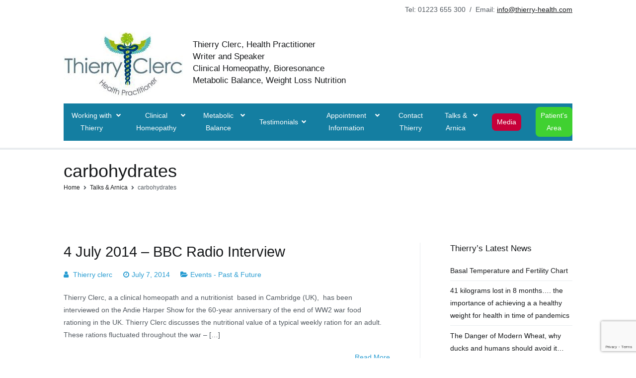

--- FILE ---
content_type: text/html; charset=UTF-8
request_url: https://thierry-health.com/tag/carbohydrates/
body_size: 51489
content:
<!doctype html>
		<html lang="en-GB">
		
	<head>

				<meta charset="UTF-8">
		<meta name="viewport" content="width=device-width, initial-scale=1">
		<link rel="profile" href="http://gmpg.org/xfn/11">
		
		<meta name='robots' content='index, follow, max-image-preview:large, max-snippet:-1, max-video-preview:-1' />
	<style>img:is([sizes="auto" i], [sizes^="auto," i]) { contain-intrinsic-size: 3000px 1500px }</style>
	
	<!-- This site is optimized with the Yoast SEO plugin v26.8 - https://yoast.com/product/yoast-seo-wordpress/ -->
	<title>carbohydrates Archives - Thierry Clerc, Health Practitioner</title>
	<link rel="canonical" href="https://thierry-health.com/tag/carbohydrates/" />
	<meta property="og:locale" content="en_GB" />
	<meta property="og:type" content="article" />
	<meta property="og:title" content="carbohydrates Archives - Thierry Clerc, Health Practitioner" />
	<meta property="og:url" content="https://thierry-health.com/tag/carbohydrates/" />
	<meta property="og:site_name" content="Thierry Clerc, Health Practitioner" />
	<script type="application/ld+json" class="yoast-schema-graph">{"@context":"https://schema.org","@graph":[{"@type":"CollectionPage","@id":"https://thierry-health.com/tag/carbohydrates/","url":"https://thierry-health.com/tag/carbohydrates/","name":"carbohydrates Archives - Thierry Clerc, Health Practitioner","isPartOf":{"@id":"https://thierry-health.com/#website"},"primaryImageOfPage":{"@id":"https://thierry-health.com/tag/carbohydrates/#primaryimage"},"image":{"@id":"https://thierry-health.com/tag/carbohydrates/#primaryimage"},"thumbnailUrl":"https://thierry-health.com/wp-content/uploads/2012/07/Patients-Information1.jpg","breadcrumb":{"@id":"https://thierry-health.com/tag/carbohydrates/#breadcrumb"},"inLanguage":"en-GB"},{"@type":"ImageObject","inLanguage":"en-GB","@id":"https://thierry-health.com/tag/carbohydrates/#primaryimage","url":"https://thierry-health.com/wp-content/uploads/2012/07/Patients-Information1.jpg","contentUrl":"https://thierry-health.com/wp-content/uploads/2012/07/Patients-Information1.jpg","width":"1000","height":"288","caption":"Thierry Clerc, Clinical Homeopath, Nutritionist, Bioresonance practitioner, Cambridge (UK)"},{"@type":"BreadcrumbList","@id":"https://thierry-health.com/tag/carbohydrates/#breadcrumb","itemListElement":[{"@type":"ListItem","position":1,"name":"Home","item":"https://thierry-health.com/"},{"@type":"ListItem","position":2,"name":"carbohydrates"}]},{"@type":"WebSite","@id":"https://thierry-health.com/#website","url":"https://thierry-health.com/","name":"Thierry Clerc, Health Practitioner","description":"Writer and Speaker&lt;br&gt;Clinical Homeopathy, Bioresonance&lt;br&gt; Metabolic Balance, Weight Loss and Nutrition","publisher":{"@id":"https://thierry-health.com/#organization"},"potentialAction":[{"@type":"SearchAction","target":{"@type":"EntryPoint","urlTemplate":"https://thierry-health.com/?s={search_term_string}"},"query-input":{"@type":"PropertyValueSpecification","valueRequired":true,"valueName":"search_term_string"}}],"inLanguage":"en-GB"},{"@type":"Organization","@id":"https://thierry-health.com/#organization","name":"Thierry Clerc, Health Practitioner","url":"https://thierry-health.com/","logo":{"@type":"ImageObject","inLanguage":"en-GB","@id":"https://thierry-health.com/#/schema/logo/image/","url":"https://thierry-health.com/wp-content/uploads/2021/08/cambridge-homeopath.jpg","contentUrl":"https://thierry-health.com/wp-content/uploads/2021/08/cambridge-homeopath.jpg","width":240,"height":140,"caption":"Thierry Clerc, Health Practitioner"},"image":{"@id":"https://thierry-health.com/#/schema/logo/image/"}}]}</script>
	<!-- / Yoast SEO plugin. -->


<link rel='dns-prefetch' href='//platform-api.sharethis.com' />
<link rel="alternate" type="application/rss+xml" title="Thierry Clerc, Health Practitioner &raquo; Feed" href="https://thierry-health.com/feed/" />
<link rel="alternate" type="application/rss+xml" title="Thierry Clerc, Health Practitioner &raquo; Comments Feed" href="https://thierry-health.com/comments/feed/" />
<link rel="alternate" type="application/rss+xml" title="Thierry Clerc, Health Practitioner &raquo; carbohydrates Tag Feed" href="https://thierry-health.com/tag/carbohydrates/feed/" />
<script type="text/javascript">
/* <![CDATA[ */
window._wpemojiSettings = {"baseUrl":"https:\/\/s.w.org\/images\/core\/emoji\/16.0.1\/72x72\/","ext":".png","svgUrl":"https:\/\/s.w.org\/images\/core\/emoji\/16.0.1\/svg\/","svgExt":".svg","source":{"concatemoji":"https:\/\/thierry-health.com\/wp-includes\/js\/wp-emoji-release.min.js?ver=6.8.3"}};
/*! This file is auto-generated */
!function(s,n){var o,i,e;function c(e){try{var t={supportTests:e,timestamp:(new Date).valueOf()};sessionStorage.setItem(o,JSON.stringify(t))}catch(e){}}function p(e,t,n){e.clearRect(0,0,e.canvas.width,e.canvas.height),e.fillText(t,0,0);var t=new Uint32Array(e.getImageData(0,0,e.canvas.width,e.canvas.height).data),a=(e.clearRect(0,0,e.canvas.width,e.canvas.height),e.fillText(n,0,0),new Uint32Array(e.getImageData(0,0,e.canvas.width,e.canvas.height).data));return t.every(function(e,t){return e===a[t]})}function u(e,t){e.clearRect(0,0,e.canvas.width,e.canvas.height),e.fillText(t,0,0);for(var n=e.getImageData(16,16,1,1),a=0;a<n.data.length;a++)if(0!==n.data[a])return!1;return!0}function f(e,t,n,a){switch(t){case"flag":return n(e,"\ud83c\udff3\ufe0f\u200d\u26a7\ufe0f","\ud83c\udff3\ufe0f\u200b\u26a7\ufe0f")?!1:!n(e,"\ud83c\udde8\ud83c\uddf6","\ud83c\udde8\u200b\ud83c\uddf6")&&!n(e,"\ud83c\udff4\udb40\udc67\udb40\udc62\udb40\udc65\udb40\udc6e\udb40\udc67\udb40\udc7f","\ud83c\udff4\u200b\udb40\udc67\u200b\udb40\udc62\u200b\udb40\udc65\u200b\udb40\udc6e\u200b\udb40\udc67\u200b\udb40\udc7f");case"emoji":return!a(e,"\ud83e\udedf")}return!1}function g(e,t,n,a){var r="undefined"!=typeof WorkerGlobalScope&&self instanceof WorkerGlobalScope?new OffscreenCanvas(300,150):s.createElement("canvas"),o=r.getContext("2d",{willReadFrequently:!0}),i=(o.textBaseline="top",o.font="600 32px Arial",{});return e.forEach(function(e){i[e]=t(o,e,n,a)}),i}function t(e){var t=s.createElement("script");t.src=e,t.defer=!0,s.head.appendChild(t)}"undefined"!=typeof Promise&&(o="wpEmojiSettingsSupports",i=["flag","emoji"],n.supports={everything:!0,everythingExceptFlag:!0},e=new Promise(function(e){s.addEventListener("DOMContentLoaded",e,{once:!0})}),new Promise(function(t){var n=function(){try{var e=JSON.parse(sessionStorage.getItem(o));if("object"==typeof e&&"number"==typeof e.timestamp&&(new Date).valueOf()<e.timestamp+604800&&"object"==typeof e.supportTests)return e.supportTests}catch(e){}return null}();if(!n){if("undefined"!=typeof Worker&&"undefined"!=typeof OffscreenCanvas&&"undefined"!=typeof URL&&URL.createObjectURL&&"undefined"!=typeof Blob)try{var e="postMessage("+g.toString()+"("+[JSON.stringify(i),f.toString(),p.toString(),u.toString()].join(",")+"));",a=new Blob([e],{type:"text/javascript"}),r=new Worker(URL.createObjectURL(a),{name:"wpTestEmojiSupports"});return void(r.onmessage=function(e){c(n=e.data),r.terminate(),t(n)})}catch(e){}c(n=g(i,f,p,u))}t(n)}).then(function(e){for(var t in e)n.supports[t]=e[t],n.supports.everything=n.supports.everything&&n.supports[t],"flag"!==t&&(n.supports.everythingExceptFlag=n.supports.everythingExceptFlag&&n.supports[t]);n.supports.everythingExceptFlag=n.supports.everythingExceptFlag&&!n.supports.flag,n.DOMReady=!1,n.readyCallback=function(){n.DOMReady=!0}}).then(function(){return e}).then(function(){var e;n.supports.everything||(n.readyCallback(),(e=n.source||{}).concatemoji?t(e.concatemoji):e.wpemoji&&e.twemoji&&(t(e.twemoji),t(e.wpemoji)))}))}((window,document),window._wpemojiSettings);
/* ]]> */
</script>
<style id='wp-emoji-styles-inline-css' type='text/css'>

	img.wp-smiley, img.emoji {
		display: inline !important;
		border: none !important;
		box-shadow: none !important;
		height: 1em !important;
		width: 1em !important;
		margin: 0 0.07em !important;
		vertical-align: -0.1em !important;
		background: none !important;
		padding: 0 !important;
	}
</style>
<link rel='stylesheet' id='wp-block-library-css' href='https://thierry-health.com/wp-includes/css/dist/block-library/style.min.css?ver=6.8.3' type='text/css' media='all' />
<style id='wp-block-library-theme-inline-css' type='text/css'>
.wp-block-audio :where(figcaption){color:#555;font-size:13px;text-align:center}.is-dark-theme .wp-block-audio :where(figcaption){color:#ffffffa6}.wp-block-audio{margin:0 0 1em}.wp-block-code{border:1px solid #ccc;border-radius:4px;font-family:Menlo,Consolas,monaco,monospace;padding:.8em 1em}.wp-block-embed :where(figcaption){color:#555;font-size:13px;text-align:center}.is-dark-theme .wp-block-embed :where(figcaption){color:#ffffffa6}.wp-block-embed{margin:0 0 1em}.blocks-gallery-caption{color:#555;font-size:13px;text-align:center}.is-dark-theme .blocks-gallery-caption{color:#ffffffa6}:root :where(.wp-block-image figcaption){color:#555;font-size:13px;text-align:center}.is-dark-theme :root :where(.wp-block-image figcaption){color:#ffffffa6}.wp-block-image{margin:0 0 1em}.wp-block-pullquote{border-bottom:4px solid;border-top:4px solid;color:currentColor;margin-bottom:1.75em}.wp-block-pullquote cite,.wp-block-pullquote footer,.wp-block-pullquote__citation{color:currentColor;font-size:.8125em;font-style:normal;text-transform:uppercase}.wp-block-quote{border-left:.25em solid;margin:0 0 1.75em;padding-left:1em}.wp-block-quote cite,.wp-block-quote footer{color:currentColor;font-size:.8125em;font-style:normal;position:relative}.wp-block-quote:where(.has-text-align-right){border-left:none;border-right:.25em solid;padding-left:0;padding-right:1em}.wp-block-quote:where(.has-text-align-center){border:none;padding-left:0}.wp-block-quote.is-large,.wp-block-quote.is-style-large,.wp-block-quote:where(.is-style-plain){border:none}.wp-block-search .wp-block-search__label{font-weight:700}.wp-block-search__button{border:1px solid #ccc;padding:.375em .625em}:where(.wp-block-group.has-background){padding:1.25em 2.375em}.wp-block-separator.has-css-opacity{opacity:.4}.wp-block-separator{border:none;border-bottom:2px solid;margin-left:auto;margin-right:auto}.wp-block-separator.has-alpha-channel-opacity{opacity:1}.wp-block-separator:not(.is-style-wide):not(.is-style-dots){width:100px}.wp-block-separator.has-background:not(.is-style-dots){border-bottom:none;height:1px}.wp-block-separator.has-background:not(.is-style-wide):not(.is-style-dots){height:2px}.wp-block-table{margin:0 0 1em}.wp-block-table td,.wp-block-table th{word-break:normal}.wp-block-table :where(figcaption){color:#555;font-size:13px;text-align:center}.is-dark-theme .wp-block-table :where(figcaption){color:#ffffffa6}.wp-block-video :where(figcaption){color:#555;font-size:13px;text-align:center}.is-dark-theme .wp-block-video :where(figcaption){color:#ffffffa6}.wp-block-video{margin:0 0 1em}:root :where(.wp-block-template-part.has-background){margin-bottom:0;margin-top:0;padding:1.25em 2.375em}
</style>
<style id='classic-theme-styles-inline-css' type='text/css'>
/*! This file is auto-generated */
.wp-block-button__link{color:#fff;background-color:#32373c;border-radius:9999px;box-shadow:none;text-decoration:none;padding:calc(.667em + 2px) calc(1.333em + 2px);font-size:1.125em}.wp-block-file__button{background:#32373c;color:#fff;text-decoration:none}
</style>
<style id='global-styles-inline-css' type='text/css'>
:root{--wp--preset--aspect-ratio--square: 1;--wp--preset--aspect-ratio--4-3: 4/3;--wp--preset--aspect-ratio--3-4: 3/4;--wp--preset--aspect-ratio--3-2: 3/2;--wp--preset--aspect-ratio--2-3: 2/3;--wp--preset--aspect-ratio--16-9: 16/9;--wp--preset--aspect-ratio--9-16: 9/16;--wp--preset--color--black: #000000;--wp--preset--color--cyan-bluish-gray: #abb8c3;--wp--preset--color--white: #ffffff;--wp--preset--color--pale-pink: #f78da7;--wp--preset--color--vivid-red: #cf2e2e;--wp--preset--color--luminous-vivid-orange: #ff6900;--wp--preset--color--luminous-vivid-amber: #fcb900;--wp--preset--color--light-green-cyan: #7bdcb5;--wp--preset--color--vivid-green-cyan: #00d084;--wp--preset--color--pale-cyan-blue: #8ed1fc;--wp--preset--color--vivid-cyan-blue: #0693e3;--wp--preset--color--vivid-purple: #9b51e0;--wp--preset--gradient--vivid-cyan-blue-to-vivid-purple: linear-gradient(135deg,rgba(6,147,227,1) 0%,rgb(155,81,224) 100%);--wp--preset--gradient--light-green-cyan-to-vivid-green-cyan: linear-gradient(135deg,rgb(122,220,180) 0%,rgb(0,208,130) 100%);--wp--preset--gradient--luminous-vivid-amber-to-luminous-vivid-orange: linear-gradient(135deg,rgba(252,185,0,1) 0%,rgba(255,105,0,1) 100%);--wp--preset--gradient--luminous-vivid-orange-to-vivid-red: linear-gradient(135deg,rgba(255,105,0,1) 0%,rgb(207,46,46) 100%);--wp--preset--gradient--very-light-gray-to-cyan-bluish-gray: linear-gradient(135deg,rgb(238,238,238) 0%,rgb(169,184,195) 100%);--wp--preset--gradient--cool-to-warm-spectrum: linear-gradient(135deg,rgb(74,234,220) 0%,rgb(151,120,209) 20%,rgb(207,42,186) 40%,rgb(238,44,130) 60%,rgb(251,105,98) 80%,rgb(254,248,76) 100%);--wp--preset--gradient--blush-light-purple: linear-gradient(135deg,rgb(255,206,236) 0%,rgb(152,150,240) 100%);--wp--preset--gradient--blush-bordeaux: linear-gradient(135deg,rgb(254,205,165) 0%,rgb(254,45,45) 50%,rgb(107,0,62) 100%);--wp--preset--gradient--luminous-dusk: linear-gradient(135deg,rgb(255,203,112) 0%,rgb(199,81,192) 50%,rgb(65,88,208) 100%);--wp--preset--gradient--pale-ocean: linear-gradient(135deg,rgb(255,245,203) 0%,rgb(182,227,212) 50%,rgb(51,167,181) 100%);--wp--preset--gradient--electric-grass: linear-gradient(135deg,rgb(202,248,128) 0%,rgb(113,206,126) 100%);--wp--preset--gradient--midnight: linear-gradient(135deg,rgb(2,3,129) 0%,rgb(40,116,252) 100%);--wp--preset--font-size--small: 13px;--wp--preset--font-size--medium: 20px;--wp--preset--font-size--large: 36px;--wp--preset--font-size--x-large: 42px;--wp--preset--spacing--20: 0.44rem;--wp--preset--spacing--30: 0.67rem;--wp--preset--spacing--40: 1rem;--wp--preset--spacing--50: 1.5rem;--wp--preset--spacing--60: 2.25rem;--wp--preset--spacing--70: 3.38rem;--wp--preset--spacing--80: 5.06rem;--wp--preset--shadow--natural: 6px 6px 9px rgba(0, 0, 0, 0.2);--wp--preset--shadow--deep: 12px 12px 50px rgba(0, 0, 0, 0.4);--wp--preset--shadow--sharp: 6px 6px 0px rgba(0, 0, 0, 0.2);--wp--preset--shadow--outlined: 6px 6px 0px -3px rgba(255, 255, 255, 1), 6px 6px rgba(0, 0, 0, 1);--wp--preset--shadow--crisp: 6px 6px 0px rgba(0, 0, 0, 1);}:where(.is-layout-flex){gap: 0.5em;}:where(.is-layout-grid){gap: 0.5em;}body .is-layout-flex{display: flex;}.is-layout-flex{flex-wrap: wrap;align-items: center;}.is-layout-flex > :is(*, div){margin: 0;}body .is-layout-grid{display: grid;}.is-layout-grid > :is(*, div){margin: 0;}:where(.wp-block-columns.is-layout-flex){gap: 2em;}:where(.wp-block-columns.is-layout-grid){gap: 2em;}:where(.wp-block-post-template.is-layout-flex){gap: 1.25em;}:where(.wp-block-post-template.is-layout-grid){gap: 1.25em;}.has-black-color{color: var(--wp--preset--color--black) !important;}.has-cyan-bluish-gray-color{color: var(--wp--preset--color--cyan-bluish-gray) !important;}.has-white-color{color: var(--wp--preset--color--white) !important;}.has-pale-pink-color{color: var(--wp--preset--color--pale-pink) !important;}.has-vivid-red-color{color: var(--wp--preset--color--vivid-red) !important;}.has-luminous-vivid-orange-color{color: var(--wp--preset--color--luminous-vivid-orange) !important;}.has-luminous-vivid-amber-color{color: var(--wp--preset--color--luminous-vivid-amber) !important;}.has-light-green-cyan-color{color: var(--wp--preset--color--light-green-cyan) !important;}.has-vivid-green-cyan-color{color: var(--wp--preset--color--vivid-green-cyan) !important;}.has-pale-cyan-blue-color{color: var(--wp--preset--color--pale-cyan-blue) !important;}.has-vivid-cyan-blue-color{color: var(--wp--preset--color--vivid-cyan-blue) !important;}.has-vivid-purple-color{color: var(--wp--preset--color--vivid-purple) !important;}.has-black-background-color{background-color: var(--wp--preset--color--black) !important;}.has-cyan-bluish-gray-background-color{background-color: var(--wp--preset--color--cyan-bluish-gray) !important;}.has-white-background-color{background-color: var(--wp--preset--color--white) !important;}.has-pale-pink-background-color{background-color: var(--wp--preset--color--pale-pink) !important;}.has-vivid-red-background-color{background-color: var(--wp--preset--color--vivid-red) !important;}.has-luminous-vivid-orange-background-color{background-color: var(--wp--preset--color--luminous-vivid-orange) !important;}.has-luminous-vivid-amber-background-color{background-color: var(--wp--preset--color--luminous-vivid-amber) !important;}.has-light-green-cyan-background-color{background-color: var(--wp--preset--color--light-green-cyan) !important;}.has-vivid-green-cyan-background-color{background-color: var(--wp--preset--color--vivid-green-cyan) !important;}.has-pale-cyan-blue-background-color{background-color: var(--wp--preset--color--pale-cyan-blue) !important;}.has-vivid-cyan-blue-background-color{background-color: var(--wp--preset--color--vivid-cyan-blue) !important;}.has-vivid-purple-background-color{background-color: var(--wp--preset--color--vivid-purple) !important;}.has-black-border-color{border-color: var(--wp--preset--color--black) !important;}.has-cyan-bluish-gray-border-color{border-color: var(--wp--preset--color--cyan-bluish-gray) !important;}.has-white-border-color{border-color: var(--wp--preset--color--white) !important;}.has-pale-pink-border-color{border-color: var(--wp--preset--color--pale-pink) !important;}.has-vivid-red-border-color{border-color: var(--wp--preset--color--vivid-red) !important;}.has-luminous-vivid-orange-border-color{border-color: var(--wp--preset--color--luminous-vivid-orange) !important;}.has-luminous-vivid-amber-border-color{border-color: var(--wp--preset--color--luminous-vivid-amber) !important;}.has-light-green-cyan-border-color{border-color: var(--wp--preset--color--light-green-cyan) !important;}.has-vivid-green-cyan-border-color{border-color: var(--wp--preset--color--vivid-green-cyan) !important;}.has-pale-cyan-blue-border-color{border-color: var(--wp--preset--color--pale-cyan-blue) !important;}.has-vivid-cyan-blue-border-color{border-color: var(--wp--preset--color--vivid-cyan-blue) !important;}.has-vivid-purple-border-color{border-color: var(--wp--preset--color--vivid-purple) !important;}.has-vivid-cyan-blue-to-vivid-purple-gradient-background{background: var(--wp--preset--gradient--vivid-cyan-blue-to-vivid-purple) !important;}.has-light-green-cyan-to-vivid-green-cyan-gradient-background{background: var(--wp--preset--gradient--light-green-cyan-to-vivid-green-cyan) !important;}.has-luminous-vivid-amber-to-luminous-vivid-orange-gradient-background{background: var(--wp--preset--gradient--luminous-vivid-amber-to-luminous-vivid-orange) !important;}.has-luminous-vivid-orange-to-vivid-red-gradient-background{background: var(--wp--preset--gradient--luminous-vivid-orange-to-vivid-red) !important;}.has-very-light-gray-to-cyan-bluish-gray-gradient-background{background: var(--wp--preset--gradient--very-light-gray-to-cyan-bluish-gray) !important;}.has-cool-to-warm-spectrum-gradient-background{background: var(--wp--preset--gradient--cool-to-warm-spectrum) !important;}.has-blush-light-purple-gradient-background{background: var(--wp--preset--gradient--blush-light-purple) !important;}.has-blush-bordeaux-gradient-background{background: var(--wp--preset--gradient--blush-bordeaux) !important;}.has-luminous-dusk-gradient-background{background: var(--wp--preset--gradient--luminous-dusk) !important;}.has-pale-ocean-gradient-background{background: var(--wp--preset--gradient--pale-ocean) !important;}.has-electric-grass-gradient-background{background: var(--wp--preset--gradient--electric-grass) !important;}.has-midnight-gradient-background{background: var(--wp--preset--gradient--midnight) !important;}.has-small-font-size{font-size: var(--wp--preset--font-size--small) !important;}.has-medium-font-size{font-size: var(--wp--preset--font-size--medium) !important;}.has-large-font-size{font-size: var(--wp--preset--font-size--large) !important;}.has-x-large-font-size{font-size: var(--wp--preset--font-size--x-large) !important;}
:where(.wp-block-post-template.is-layout-flex){gap: 1.25em;}:where(.wp-block-post-template.is-layout-grid){gap: 1.25em;}
:where(.wp-block-columns.is-layout-flex){gap: 2em;}:where(.wp-block-columns.is-layout-grid){gap: 2em;}
:root :where(.wp-block-pullquote){font-size: 1.5em;line-height: 1.6;}
</style>
<link rel='stylesheet' id='contact-form-7-css' href='https://thierry-health.com/wp-content/plugins/contact-form-7/includes/css/styles.css?ver=6.1.4' type='text/css' media='all' />
<link rel='stylesheet' id='font-awesome-css' href='https://thierry-health.com/wp-content/themes/zakra/assets/lib/font-awesome/css/font-awesome.min.css?ver=4.7.0' type='text/css' media='all' />
<link rel='stylesheet' id='chld_thm_cfg_parent-css' href='https://thierry-health.com/wp-content/themes/zakra/style.css?ver=6.8.3' type='text/css' media='all' />
<link rel='stylesheet' id='zakra-style-css' href='https://thierry-health.com/wp-content/themes/zakra-child/style.css?ver=2.0.3.1629716276' type='text/css' media='all' />
<style id='zakra-style-inline-css' type='text/css'>
@media screen and (min-width:1200px){.tg-container{max-width:1024px;}}h1{font-size:2rem;}h2{font-size:1.5rem;}h3{font-size:1.25rem;}h4{font-size:1.125rem;}h5{font-size:1rem;}h6{font-size:1rem;}button, input[type="button"], input[type="reset"], input[type="submit"], #infinite-handle span{background-color:#147ea1;}button:hover, input[type="button"]:hover, input[type="reset"]:hover, input[type="submit"]:hover, #infinite-handle span:hover{background-color:#1fa6d8;}button, input[type="button"], input[type="reset"], input[type="submit"], #infinite-handle span{border-radius:8px;}.site-branding .site-title{font-size:1.15rem;}.site-branding .site-description{font-size:1.15rem;line-height:1.5;}.tg-site-header .tg-site-header-top{background-size:contain;}.tg-site-header{border-bottom-width:4px;}.main-navigation.tg-primary-menu > div ul li.tg-header-button-wrap a:hover{background-color:#1fa6d8;}.main-navigation.tg-primary-menu > div ul li.tg-header-button-wrap a{border-radius:8px;}.main-navigation.tg-primary-menu > div ul li.tg-header-button2-wrap a{border-radius:8px;}.main-navigation.tg-primary-menu > div ul li.tg-header-button2-wrap a:hover{background-color:#1fa6d8;}.main-navigation.tg-primary-menu > div ul li.tg-header-button2-wrap a{border-radius:8px;}.tg-site-header .main-navigation{border-bottom-width:0px;}.tg-primary-menu > div > ul li:not(.tg-header-button-wrap) a{color:#ffffff;}.tg-primary-menu > div > ul li:not(.tg-header-button-wrap):hover > a{color:#ffffff;}.tg-primary-menu > div ul li:active > a, .tg-primary-menu > div ul > li:not(.tg-header-button-wrap).current_page_item > a, .tg-primary-menu > div ul > li:not(.tg-header-button-wrap).current_page_ancestor > a, .tg-primary-menu > div ul > li:not(.tg-header-button-wrap).current-menu-item > a, .tg-primary-menu > div ul > li:not(.tg-header-button-wrap).current-menu-ancestor > a{color:#ffffff;}.tg-primary-menu.tg-primary-menu--style-underline > div ul > li:not(.tg-header-button-wrap).current_page_item > a::before, .tg-primary-menu.tg-primary-menu--style-underline > div ul > li:not(.tg-header-button-wrap).current_page_ancestor > a::before, .tg-primary-menu.tg-primary-menu--style-underline > div ul > li:not(.tg-header-button-wrap).current-menu-item > a::before, .tg-primary-menu.tg-primary-menu--style-underline > div ul > li:not(.tg-header-button-wrap).current-menu-ancestor > a::before, .tg-primary-menu.tg-primary-menu--style-left-border > div ul > li:not(.tg-header-button-wrap).current_page_item > a::before, .tg-primary-menu.tg-primary-menu--style-left-border > div ul > li:not(.tg-header-button-wrap).current_page_ancestor > a::before, .tg-primary-menu.tg-primary-menu--style-left-border > div ul > li:not(.tg-header-button-wrap).current-menu-item > a::before, .tg-primary-menu.tg-primary-menu--style-left-border > div ul > li:not(.tg-header-button-wrap).current-menu-ancestor > a::before, .tg-primary-menu.tg-primary-menu--style-right-border > div ul > li:not(.tg-header-button-wrap).current_page_item > a::before, .tg-primary-menu.tg-primary-menu--style-right-border > div ul > li:not(.tg-header-button-wrap).current_page_ancestor > a::before, .tg-primary-menu.tg-primary-menu--style-right-border > div ul > li:not(.tg-header-button-wrap).current-menu-item > a::before, .tg-primary-menu.tg-primary-menu--style-right-border > div ul > li:not(.tg-header-button-wrap).current-menu-ancestor > a::before{background-color:#ffffff;}.tg-primary-menu > div ul li ul li a{line-height:1.3;}.tg-page-header .breadcrumb-trail ul li{font-size:12px;}.entry-title:not(.tg-page-content__title){font-size:2rem;}.tg-site-footer .tg-site-footer-widgets{border-top-width:4px;}.tg-site-footer .tg-site-footer-widgets ul li{border-bottom-width:2px;}.tg-site-footer .tg-site-footer-bar{border-top-width:4px;}
</style>
<script type="text/javascript" src="//platform-api.sharethis.com/js/sharethis.js#source=googleanalytics-wordpress#product=ga&amp;property=61121c46803154001273f758" id="googleanalytics-platform-sharethis-js"></script>
<link rel="https://api.w.org/" href="https://thierry-health.com/wp-json/" /><link rel="alternate" title="JSON" type="application/json" href="https://thierry-health.com/wp-json/wp/v2/tags/98" /><link rel="EditURI" type="application/rsd+xml" title="RSD" href="https://thierry-health.com/xmlrpc.php?rsd" />
<meta name="generator" content="WordPress 6.8.3" />
<script>
(function() {
	(function (i, s, o, g, r, a, m) {
		i['GoogleAnalyticsObject'] = r;
		i[r] = i[r] || function () {
				(i[r].q = i[r].q || []).push(arguments)
			}, i[r].l = 1 * new Date();
		a = s.createElement(o),
			m = s.getElementsByTagName(o)[0];
		a.async = 1;
		a.src = g;
		m.parentNode.insertBefore(a, m)
	})(window, document, 'script', 'https://google-analytics.com/analytics.js', 'ga');

	ga('create', 'UA-18203596-2', 'auto');
			ga('send', 'pageview');
	})();
</script>
<style>.removed_link, a.removed_link {
	text-decoration: line-through;
}</style><link rel="icon" href="https://thierry-health.com/wp-content/uploads/2021/08/touch-icon-iphone.png" sizes="32x32" />
<link rel="icon" href="https://thierry-health.com/wp-content/uploads/2021/08/touch-icon-iphone.png" sizes="192x192" />
<link rel="apple-touch-icon" href="https://thierry-health.com/wp-content/uploads/2021/08/touch-icon-iphone.png" />
<meta name="msapplication-TileImage" content="https://thierry-health.com/wp-content/uploads/2021/08/touch-icon-iphone.png" />

	</head>

<body class="archive tag tag-carbohydrates tag-98 wp-custom-logo wp-theme-zakra wp-child-theme-zakra-child hfeed tg-site-layout--right tg-container--wide has-page-header has-breadcrumbs">


		<div id="page" class="site tg-site">
				<a class="skip-link screen-reader-text" href="#content">Skip to content</a>
		
		<header id="masthead" class="site-header tg-site-header tg-site-header--left">
		

		<div class="tg-site-header-top">
			<div class="tg-header-container tg-container tg-container--flex tg-container--flex-center">
				<div class="tg-header-top-left-content">

					
				</div>
				<!-- /.tg-header-top-left-content -->
				<div class="tg-header-top-right-content">

					<p>Tel: 01223 655 300  /  Email: <u><a href="mailto:info@thierry-health.com">info@thierry-health.com</a></u></p>
				</div>
				<!-- /.tg-header-top-right-content -->
			</div>
			<!-- /.tg-container -->
		</div>
		<!-- /.tg-site-header-top -->

		

		<div class="tg-site-header-bottom">
			<div class="tg-header-container tg-container tg-container--flex tg-container--flex-center tg-container--flex-space-between">
		
		
			<div class="tg-block tg-block--one">

						<div class="site-branding">
			<a href="https://thierry-health.com/" class="custom-logo-link" rel="home"><img width="240" height="140" src="https://thierry-health.com/wp-content/uploads/2021/08/cambridge-homeopath.jpg" class="custom-logo" alt="Logo Thierry Clerc" decoding="async" srcset="https://thierry-health.com/wp-content/uploads/2021/08/cambridge-homeopath.jpg 1x, http://thierry-health.com/wp-content/uploads/2021/08/cambridge-homeopath.jpg 2x" /></a>			<div class="site-info-wrap">
									<p class="site-title">
						<a href="https://thierry-health.com/" rel="home">Thierry Clerc, Health Practitioner</a>
					</p>
										<p class="site-description">Writer and Speaker<br>Clinical Homeopathy, Bioresonance<br>Metabolic Balance, Weight Loss Nutrition</p>
							</div>

		</div><!-- .site-branding -->
		
			</div> <!-- /.tg-site-header__block--one -->

			
			<div class="tg-block tg-block--two">

						<nav id="site-navigation" class="main-navigation tg-primary-menu tg-primary-menu--style-underline">
			<div class="menu"><ul id="primary-menu" class="menu-primary"><li id="menu-item-3278" class="menu-item menu-item-type-post_type menu-item-object-page menu-item-has-children menu-item-3278"><a href="https://thierry-health.com/therapy/">Working with Thierry</a>
<ul class="sub-menu">
	<li id="menu-item-3279" class="menu-item menu-item-type-post_type menu-item-object-page menu-item-3279"><a href="https://thierry-health.com/therapy/thierry-clerc/">More about Thierry Clerc</a></li>
	<li id="menu-item-3280" class="menu-item menu-item-type-post_type menu-item-object-page menu-item-3280"><a href="https://thierry-health.com/therapy/process/">The Consultation &#038; Healing Process</a></li>
	<li id="menu-item-3281" class="menu-item menu-item-type-post_type menu-item-object-page menu-item-3281"><a href="https://thierry-health.com/therapy/bioresonance/">Bioresonance Diagnostics &#038; Therapy</a></li>
	<li id="menu-item-3282" class="menu-item menu-item-type-post_type menu-item-object-page menu-item-3282"><a href="https://thierry-health.com/therapy/online/">Online Consultation</a></li>
</ul>
</li>
<li id="menu-item-3283" class="menu-item menu-item-type-post_type menu-item-object-page menu-item-has-children menu-item-3283"><a href="https://thierry-health.com/homeopathy/">Clinical Homeopathy</a>
<ul class="sub-menu">
	<li id="menu-item-3284" class="menu-item menu-item-type-post_type menu-item-object-page menu-item-3284"><a href="https://thierry-health.com/homeopathy/history/">A Brief History of Health</a></li>
	<li id="menu-item-3293" class="menu-item menu-item-type-post_type menu-item-object-page menu-item-3293"><a href="https://thierry-health.com/homeopathy/homoeopathy/">What is Homeopathy?</a></li>
	<li id="menu-item-3292" class="menu-item menu-item-type-post_type menu-item-object-page menu-item-3292"><a href="https://thierry-health.com/homeopathy/homeopathic_patients/">Can natural / holistic healing help me with my condition?</a></li>
	<li id="menu-item-3940" class="menu-item menu-item-type-post_type menu-item-object-page menu-item-3940"><a href="https://thierry-health.com/media/homeopathy/">Evidence-based homeopathy</a></li>
</ul>
</li>
<li id="menu-item-3285" class="menu-item menu-item-type-post_type menu-item-object-page menu-item-has-children menu-item-3285"><a href="https://thierry-health.com/metabolic-balance/">Metabolic Balance</a>
<ul class="sub-menu">
	<li id="menu-item-3286" class="menu-item menu-item-type-post_type menu-item-object-page menu-item-3286"><a href="https://thierry-health.com/metabolic-balance/metabolic-balance-programme/">Our Metabolic Balance Programme</a></li>
	<li id="menu-item-3287" class="menu-item menu-item-type-post_type menu-item-object-page menu-item-3287"><a href="https://thierry-health.com/metabolic-balance/metabolic-balance-testimonials/">Metabolic Balance Testimonials</a></li>
	<li id="menu-item-3264" class="menu-item menu-item-type-post_type menu-item-object-page menu-item-3264"><a href="https://thierry-health.com/metabolic-balance/metabolic-syndrome/">Metabolic Syndrome</a></li>
</ul>
</li>
<li id="menu-item-3263" class="menu-item menu-item-type-post_type menu-item-object-page menu-item-has-children menu-item-3263"><a href="https://thierry-health.com/testimonials/">Testimonials</a>
<ul class="sub-menu">
	<li id="menu-item-3289" class="menu-item menu-item-type-post_type menu-item-object-page menu-item-3289"><a href="https://thierry-health.com/testimonials/practitioners-testimonials/">Other Practitioners’ Words</a></li>
	<li id="menu-item-3291" class="menu-item menu-item-type-post_type menu-item-object-page menu-item-3291"><a href="https://thierry-health.com/testimonials/clients/">Some Patients’ Words</a></li>
	<li id="menu-item-3744" class="menu-item menu-item-type-post_type menu-item-object-page menu-item-3744"><a href="https://thierry-health.com/metabolic-balance/metabolic-balance-testimonials/">Metabolic Balance Testimonials</a></li>
</ul>
</li>
<li id="menu-item-3262" class="menu-item menu-item-type-post_type menu-item-object-page menu-item-has-children menu-item-3262"><a href="https://thierry-health.com/appointment/">Appointment Information</a>
<ul class="sub-menu">
	<li id="menu-item-3294" class="menu-item menu-item-type-post_type menu-item-object-page menu-item-3294"><a href="https://thierry-health.com/appointment/rates/">Consultation Rates &#038; Funding</a></li>
	<li id="menu-item-3295" class="menu-item menu-item-type-post_type menu-item-object-page menu-item-3295"><a href="https://thierry-health.com/appointment/location/">Opening Times &#038; Location</a></li>
</ul>
</li>
<li id="menu-item-3269" class="menu-item menu-item-type-post_type menu-item-object-page menu-item-3269"><a href="https://thierry-health.com/contact/">Contact Thierry</a></li>
<li id="menu-item-3265" class="menu-item menu-item-type-post_type menu-item-object-page current_page_parent menu-item-has-children menu-item-3265"><a href="https://thierry-health.com/talk/">Talks &#038; Arnica</a>
<ul class="sub-menu">
	<li id="menu-item-3266" class="menu-item menu-item-type-post_type menu-item-object-page menu-item-3266"><a href="https://thierry-health.com/talk/upcoming-talks/">Upcoming Talks &#038; Events</a></li>
	<li id="menu-item-3267" class="menu-item menu-item-type-post_type menu-item-object-page menu-item-3267"><a href="https://thierry-health.com/talk/arnica-meetings/">Arnica Meetings</a></li>
	<li id="menu-item-3268" class="menu-item menu-item-type-post_type menu-item-object-page menu-item-3268"><a href="https://thierry-health.com/talk/first-aid-course/">First Aid Course</a></li>
	<li id="menu-item-3261" class="menu-item menu-item-type-post_type menu-item-object-page menu-item-3261"><a href="https://thierry-health.com/talk/workshop/">Organising a Talk / Event</a></li>
</ul>
</li>
<li class="menu-item tg-header-button2-wrap"><a href="https://thierry-health.com/media">Media</a></li><li class="menu-item tg-header-button-wrap"><a href="http://thierry-health.com/patients-area">Patient&#039;s Area</a></li></ul></div>		</nav><!-- #site-navigation -->
				<nav id="header-action" class="tg-header-action">
			<ul class="tg-header-action-list">
				<li class="tg-header-action__item tg-mobile-toggle" >
										<button aria-label="Primary Menu" >
						<i class="tg-icon tg-icon-bars"></i>
					</button>
				</li><!-- /.tg-mobile-toggle -->
			</ul><!-- /.zakra-header-action-list -->
		</nav><!-- #header-action -->
				<nav id="mobile-navigation" class="tg-mobile-navigation"
			>

			<div class="menu-main-container"><ul id="mobile-primary-menu" class="menu"><li class="menu-item menu-item-type-post_type menu-item-object-page menu-item-has-children menu-item-3278"><a href="https://thierry-health.com/therapy/">Working with Thierry</a>
<ul class="sub-menu">
	<li class="menu-item menu-item-type-post_type menu-item-object-page menu-item-3279"><a href="https://thierry-health.com/therapy/thierry-clerc/">More about Thierry Clerc</a></li>
	<li class="menu-item menu-item-type-post_type menu-item-object-page menu-item-3280"><a href="https://thierry-health.com/therapy/process/">The Consultation &#038; Healing Process</a></li>
	<li class="menu-item menu-item-type-post_type menu-item-object-page menu-item-3281"><a href="https://thierry-health.com/therapy/bioresonance/">Bioresonance Diagnostics &#038; Therapy</a></li>
	<li class="menu-item menu-item-type-post_type menu-item-object-page menu-item-3282"><a href="https://thierry-health.com/therapy/online/">Online Consultation</a></li>
</ul>
</li>
<li class="menu-item menu-item-type-post_type menu-item-object-page menu-item-has-children menu-item-3283"><a href="https://thierry-health.com/homeopathy/">Clinical Homeopathy</a>
<ul class="sub-menu">
	<li class="menu-item menu-item-type-post_type menu-item-object-page menu-item-3284"><a href="https://thierry-health.com/homeopathy/history/">A Brief History of Health</a></li>
	<li class="menu-item menu-item-type-post_type menu-item-object-page menu-item-3293"><a href="https://thierry-health.com/homeopathy/homoeopathy/">What is Homeopathy?</a></li>
	<li class="menu-item menu-item-type-post_type menu-item-object-page menu-item-3292"><a href="https://thierry-health.com/homeopathy/homeopathic_patients/">Can natural / holistic healing help me with my condition?</a></li>
	<li class="menu-item menu-item-type-post_type menu-item-object-page menu-item-3940"><a href="https://thierry-health.com/media/homeopathy/">Evidence-based homeopathy</a></li>
</ul>
</li>
<li class="menu-item menu-item-type-post_type menu-item-object-page menu-item-has-children menu-item-3285"><a href="https://thierry-health.com/metabolic-balance/">Metabolic Balance</a>
<ul class="sub-menu">
	<li class="menu-item menu-item-type-post_type menu-item-object-page menu-item-3286"><a href="https://thierry-health.com/metabolic-balance/metabolic-balance-programme/">Our Metabolic Balance Programme</a></li>
	<li class="menu-item menu-item-type-post_type menu-item-object-page menu-item-3287"><a href="https://thierry-health.com/metabolic-balance/metabolic-balance-testimonials/">Metabolic Balance Testimonials</a></li>
	<li class="menu-item menu-item-type-post_type menu-item-object-page menu-item-3264"><a href="https://thierry-health.com/metabolic-balance/metabolic-syndrome/">Metabolic Syndrome</a></li>
</ul>
</li>
<li class="menu-item menu-item-type-post_type menu-item-object-page menu-item-has-children menu-item-3263"><a href="https://thierry-health.com/testimonials/">Testimonials</a>
<ul class="sub-menu">
	<li class="menu-item menu-item-type-post_type menu-item-object-page menu-item-3289"><a href="https://thierry-health.com/testimonials/practitioners-testimonials/">Other Practitioners’ Words</a></li>
	<li class="menu-item menu-item-type-post_type menu-item-object-page menu-item-3291"><a href="https://thierry-health.com/testimonials/clients/">Some Patients’ Words</a></li>
	<li class="menu-item menu-item-type-post_type menu-item-object-page menu-item-3744"><a href="https://thierry-health.com/metabolic-balance/metabolic-balance-testimonials/">Metabolic Balance Testimonials</a></li>
</ul>
</li>
<li class="menu-item menu-item-type-post_type menu-item-object-page menu-item-has-children menu-item-3262"><a href="https://thierry-health.com/appointment/">Appointment Information</a>
<ul class="sub-menu">
	<li class="menu-item menu-item-type-post_type menu-item-object-page menu-item-3294"><a href="https://thierry-health.com/appointment/rates/">Consultation Rates &#038; Funding</a></li>
	<li class="menu-item menu-item-type-post_type menu-item-object-page menu-item-3295"><a href="https://thierry-health.com/appointment/location/">Opening Times &#038; Location</a></li>
</ul>
</li>
<li class="menu-item menu-item-type-post_type menu-item-object-page menu-item-3269"><a href="https://thierry-health.com/contact/">Contact Thierry</a></li>
<li class="menu-item menu-item-type-post_type menu-item-object-page current_page_parent menu-item-has-children menu-item-3265"><a href="https://thierry-health.com/talk/">Talks &#038; Arnica</a>
<ul class="sub-menu">
	<li class="menu-item menu-item-type-post_type menu-item-object-page menu-item-3266"><a href="https://thierry-health.com/talk/upcoming-talks/">Upcoming Talks &#038; Events</a></li>
	<li class="menu-item menu-item-type-post_type menu-item-object-page menu-item-3267"><a href="https://thierry-health.com/talk/arnica-meetings/">Arnica Meetings</a></li>
	<li class="menu-item menu-item-type-post_type menu-item-object-page menu-item-3268"><a href="https://thierry-health.com/talk/first-aid-course/">First Aid Course</a></li>
	<li class="menu-item menu-item-type-post_type menu-item-object-page menu-item-3261"><a href="https://thierry-health.com/talk/workshop/">Organising a Talk / Event</a></li>
</ul>
</li>
<li class="menu-item tg-header-button2-wrap"><a href="https://thierry-health.com/media">Media</a></li><li class="menu-item tg-header-button-wrap"><a href="http://thierry-health.com/patients-area">Patient&#039;s Area</a></li></ul></div>
		</nav><!-- /#mobile-navigation-->
		
			</div> <!-- /.tg-site-header__block-two -->

			
		</div>
		<!-- /.tg-container -->
		</div>
		<!-- /.tg-site-header-bottom -->
		
		</header><!-- #masthead -->
		
		<main id="main" class="site-main">
		
		<header class="tg-page-header tg-page-header--both-left">
			<div class="tg-container tg-container--flex tg-container--flex-center tg-container--flex-space-between">
				<h1 class="tg-page-header__title">carbohydrates</h1>
				<nav role="navigation" aria-label="Breadcrumbs" class="breadcrumb-trail breadcrumbs" itemprop="breadcrumb"><ul class="trail-items" itemscope itemtype="http://schema.org/BreadcrumbList"><meta name="numberOfItems" content="3" /><meta name="itemListOrder" content="Ascending" /><li itemprop="itemListElement" itemscope itemtype="http://schema.org/ListItem" class="trail-item"><a href="https://thierry-health.com/" rel="home" itemprop="item"><span itemprop="name">Home</span></a><meta itemprop="position" content="1" /></li><li itemprop="itemListElement" itemscope itemtype="http://schema.org/ListItem" class="trail-item"><a href="https://thierry-health.com/talk/" itemprop="item"><span itemprop="name">Talks &#038; Arnica</span></a><meta itemprop="position" content="2" /></li><li class="trail-item trail-end"><span>carbohydrates</span></li></ul></nav>			</div>
		</header>
		<!-- /.page-header -->
				<div id="content" class="site-content">
			<div class="tg-container tg-container--flex tg-container--flex-space-between">
		
	<div id="primary" class="content-area">
		
		
			<header class="page-header">
							</header><!-- .page-header -->

			
<article id="post-2334" class="tg-meta-style-two post-2334 post type-post status-publish format-standard has-post-thumbnail hentry category-events tag-bbc-interview tag-carbohydrates tag-food-rationing tag-ration zakra-article">

			<header class="entry-header">
			<h2 class="entry-title"><a href="https://thierry-health.com/4-july-2014-bbc-radio-interview/" rel="bookmark">4 July 2014 &#8211; BBC Radio Interview</a></h2>		</header><!-- .entry-header -->

			<div class="entry-meta">
			<span class="byline"> <span class="author vcard"><a class="url fn n" href="https://thierry-health.com/author/thierryc/">Thierry clerc</a></span></span><span class="posted-on"><a href="https://thierry-health.com/4-july-2014-bbc-radio-interview/" rel="bookmark"><time class="entry-date published" datetime="2014-07-07T12:23:32+00:00">July 7, 2014</time><time class="updated" datetime="2022-05-26T13:27:24+00:00">May 26, 2022</time></a></span><span class="cat-links"><a href="https://thierry-health.com/events/" rel="category tag">Events - Past &amp; Future</a></span>		</div><!-- .entry-meta -->

			<div class="entry-content">
			<p>Thierry Clerc, a a clinical homeopath and a nutritionist  based in Cambridge (UK),  has been interviewed on the Andie Harper Show for the 60-year anniversary of the end of WW2 war food rationing in the UK. Thierry Clerc discusses the nutritional value of a typical weekly ration for an adult. These rations fluctuated throughout the war &#8211; [&hellip;]</p>
		<div class="
			tg-read-more-wrapper clearfix			tg-text-align--right			"
		>
			<a href="https://thierry-health.com/4-july-2014-bbc-radio-interview/" class="tg-read-more">
				Read More</a>
		</div>
				</div><!-- .entry-content -->

	
</article><!-- #post-2334 -->

			</div><!-- #primary -->


<aside id="secondary" class="tg-site-sidebar widget-area ">
	
		<section id="recent-posts-2" class="widget widget_recent_entries">
		<h2 class="widget-title">Thierry&#8217;s Latest News</h2>
		<ul>
											<li>
					<a href="https://thierry-health.com/basal-temperature-and-fertility-chart/">Basal Temperature and Fertility Chart</a>
									</li>
											<li>
					<a href="https://thierry-health.com/weightloss-pandemics/">41 kilograms lost in 8 months…. the importance of achieving a a healthy weight for health in time of pandemics</a>
									</li>
											<li>
					<a href="https://thierry-health.com/modern-wheat-gluten-free/">The Danger of Modern Wheat, why ducks and humans should avoid it…</a>
									</li>
											<li>
					<a href="https://thierry-health.com/blood-test-thyroid-polyinfluenzinum/">How Blood Test can help put a holistic plan for Thyroid Issues (and polyinfluenzinum)</a>
									</li>
					</ul>

		</section></aside><!-- #secondary -->

			</div>
		<!-- /.tg-container-->
		</div>
		<!-- /#content-->
				</main><!-- /#main -->
		
			<footer id="colophon" class="site-footer tg-site-footer ">
		
		
		<div class="tg-site-footer-widgets">
			<div class="tg-container">
				
<div class="tg-footer-widget-container tg-footer-widget-col--two">
					<div class="tg-footer-widget-area footer-sidebar-1">
											<section id="custom_html-4" class="widget_text widget widget_custom_html"><h2 class="widget-title">Visit Thierry in Cambridge, UK</h2><div class="textwidget custom-html-widget">St Matthew's Clinic
<br>
116 Ramsden Square, Cambridge CB4 2BL
<br>
<u><a href="http://thierry-health.com/appointment/location/">View map</a></u></div></section>									</div>
								<div class="tg-footer-widget-area footer-sidebar-2">
											<section id="custom_html-6" class="widget_text widget widget_custom_html"><h2 class="widget-title">For other locations or online</h2><div class="textwidget custom-html-widget">Contact Thierry Clerc:
<br>
Tel: 01223 655 300
<br>
Email: <u><a href="mailto:info@thierry-health.com">info@thierry-health.com</a></u></div></section>									</div>
				</div> <!-- /.tg-footer-widget-container -->
			</div><!-- /.tg-container-->
		</div><!-- /.tg-site-footer-widgets -->

		
		
		<div class="tg-site-footer-bar tg-site-footer-bar--left">
			<div class="tg-container tg-container--flex tg-container--flex-top">
				<div class="tg-site-footer-section-1">

					<em>Copyright © 2026. <a href="http://thierry-health.com">Thierry Clerc, Holistic Health Practitioner, Writer and Speaker,
Clinical Homeopathy, Metabolic Nutrition, Bioresonance.</a></em>
				</div>
				<!-- /.tg-site-footer-section-1 -->

				<div class="tg-site-footer-section-2">

					<ul id="footer-bar-two-menu" class="menu"><li id="menu-item-337" class="menu-item menu-item-type-custom menu-item-object-custom menu-item-337"><a href="http://thierry-health.com/contact/">Contact</a></li>
<li id="menu-item-338" class="menu-item menu-item-type-custom menu-item-object-custom menu-item-338"><a href="http://thierry-health.com/disclaimer/">Disclaimer</a></li>
<li id="menu-item-3199" class="menu-item menu-item-type-custom menu-item-object-custom menu-item-3199"><a href="http://thierry-health.com/data-usage-gdpr/">Data Usage &#8211; GDPR</a></li>
</ul>
				</div>
				<!-- /.tg-site-footer-section-2 -->
			</div>
			<!-- /.tg-container-->
		</div>
		<!-- /.tg-site-footer-bar -->

		
			</footer><!-- #colophon -->
		
		</div><!-- #page -->
		
		<a href="#" id="tg-scroll-to-top" class="tg-scroll-to-top">
			<i class="tg-icon tg-icon-arrow-up">
				<span class="screen-reader-text">Scroll to top</span>
			</i>
		</a>

		<div class="tg-overlay-wrapper"></div>
		
<script type="speculationrules">
{"prefetch":[{"source":"document","where":{"and":[{"href_matches":"\/*"},{"not":{"href_matches":["\/wp-*.php","\/wp-admin\/*","\/wp-content\/uploads\/*","\/wp-content\/*","\/wp-content\/plugins\/*","\/wp-content\/themes\/zakra-child\/*","\/wp-content\/themes\/zakra\/*","\/*\\?(.+)"]}},{"not":{"selector_matches":"a[rel~=\"nofollow\"]"}},{"not":{"selector_matches":".no-prefetch, .no-prefetch a"}}]},"eagerness":"conservative"}]}
</script>
<script type="text/javascript" src="https://thierry-health.com/wp-includes/js/dist/hooks.min.js?ver=4d63a3d491d11ffd8ac6" id="wp-hooks-js"></script>
<script type="text/javascript" src="https://thierry-health.com/wp-includes/js/dist/i18n.min.js?ver=5e580eb46a90c2b997e6" id="wp-i18n-js"></script>
<script type="text/javascript" id="wp-i18n-js-after">
/* <![CDATA[ */
wp.i18n.setLocaleData( { 'text direction\u0004ltr': [ 'ltr' ] } );
/* ]]> */
</script>
<script type="text/javascript" src="https://thierry-health.com/wp-content/plugins/contact-form-7/includes/swv/js/index.js?ver=6.1.4" id="swv-js"></script>
<script type="text/javascript" id="contact-form-7-js-translations">
/* <![CDATA[ */
( function( domain, translations ) {
	var localeData = translations.locale_data[ domain ] || translations.locale_data.messages;
	localeData[""].domain = domain;
	wp.i18n.setLocaleData( localeData, domain );
} )( "contact-form-7", {"translation-revision-date":"2024-05-21 11:58:24+0000","generator":"GlotPress\/4.0.1","domain":"messages","locale_data":{"messages":{"":{"domain":"messages","plural-forms":"nplurals=2; plural=n != 1;","lang":"en_GB"},"Error:":["Error:"]}},"comment":{"reference":"includes\/js\/index.js"}} );
/* ]]> */
</script>
<script type="text/javascript" id="contact-form-7-js-before">
/* <![CDATA[ */
var wpcf7 = {
    "api": {
        "root": "https:\/\/thierry-health.com\/wp-json\/",
        "namespace": "contact-form-7\/v1"
    }
};
/* ]]> */
</script>
<script type="text/javascript" src="https://thierry-health.com/wp-content/plugins/contact-form-7/includes/js/index.js?ver=6.1.4" id="contact-form-7-js"></script>
<script type="text/javascript" src="https://thierry-health.com/wp-content/themes/zakra/assets/js/navigation.min.js?ver=20151215" id="zakra-navigation-js"></script>
<script type="text/javascript" src="https://thierry-health.com/wp-content/themes/zakra/assets/js/skip-link-focus-fix.min.js?ver=20151215" id="zakra-skip-link-focus-fix-js"></script>
<script type="text/javascript" src="https://thierry-health.com/wp-content/themes/zakra/assets/js/zakra-custom.min.js?ver=6.8.3" id="zakra-custom-js"></script>
<script type="text/javascript" src="https://www.google.com/recaptcha/api.js?render=6LctGRwcAAAAAJZm0IrpB6a5nubkouhweNU3oC6D&amp;ver=3.0" id="google-recaptcha-js"></script>
<script type="text/javascript" src="https://thierry-health.com/wp-includes/js/dist/vendor/wp-polyfill.min.js?ver=3.15.0" id="wp-polyfill-js"></script>
<script type="text/javascript" id="wpcf7-recaptcha-js-before">
/* <![CDATA[ */
var wpcf7_recaptcha = {
    "sitekey": "6LctGRwcAAAAAJZm0IrpB6a5nubkouhweNU3oC6D",
    "actions": {
        "homepage": "homepage",
        "contactform": "contactform"
    }
};
/* ]]> */
</script>
<script type="text/javascript" src="https://thierry-health.com/wp-content/plugins/contact-form-7/modules/recaptcha/index.js?ver=6.1.4" id="wpcf7-recaptcha-js"></script>

</body>
</html>


--- FILE ---
content_type: text/html; charset=utf-8
request_url: https://www.google.com/recaptcha/api2/anchor?ar=1&k=6LctGRwcAAAAAJZm0IrpB6a5nubkouhweNU3oC6D&co=aHR0cHM6Ly90aGllcnJ5LWhlYWx0aC5jb206NDQz&hl=en&v=PoyoqOPhxBO7pBk68S4YbpHZ&size=invisible&anchor-ms=20000&execute-ms=30000&cb=r0ueiy3jocdb
body_size: 48787
content:
<!DOCTYPE HTML><html dir="ltr" lang="en"><head><meta http-equiv="Content-Type" content="text/html; charset=UTF-8">
<meta http-equiv="X-UA-Compatible" content="IE=edge">
<title>reCAPTCHA</title>
<style type="text/css">
/* cyrillic-ext */
@font-face {
  font-family: 'Roboto';
  font-style: normal;
  font-weight: 400;
  font-stretch: 100%;
  src: url(//fonts.gstatic.com/s/roboto/v48/KFO7CnqEu92Fr1ME7kSn66aGLdTylUAMa3GUBHMdazTgWw.woff2) format('woff2');
  unicode-range: U+0460-052F, U+1C80-1C8A, U+20B4, U+2DE0-2DFF, U+A640-A69F, U+FE2E-FE2F;
}
/* cyrillic */
@font-face {
  font-family: 'Roboto';
  font-style: normal;
  font-weight: 400;
  font-stretch: 100%;
  src: url(//fonts.gstatic.com/s/roboto/v48/KFO7CnqEu92Fr1ME7kSn66aGLdTylUAMa3iUBHMdazTgWw.woff2) format('woff2');
  unicode-range: U+0301, U+0400-045F, U+0490-0491, U+04B0-04B1, U+2116;
}
/* greek-ext */
@font-face {
  font-family: 'Roboto';
  font-style: normal;
  font-weight: 400;
  font-stretch: 100%;
  src: url(//fonts.gstatic.com/s/roboto/v48/KFO7CnqEu92Fr1ME7kSn66aGLdTylUAMa3CUBHMdazTgWw.woff2) format('woff2');
  unicode-range: U+1F00-1FFF;
}
/* greek */
@font-face {
  font-family: 'Roboto';
  font-style: normal;
  font-weight: 400;
  font-stretch: 100%;
  src: url(//fonts.gstatic.com/s/roboto/v48/KFO7CnqEu92Fr1ME7kSn66aGLdTylUAMa3-UBHMdazTgWw.woff2) format('woff2');
  unicode-range: U+0370-0377, U+037A-037F, U+0384-038A, U+038C, U+038E-03A1, U+03A3-03FF;
}
/* math */
@font-face {
  font-family: 'Roboto';
  font-style: normal;
  font-weight: 400;
  font-stretch: 100%;
  src: url(//fonts.gstatic.com/s/roboto/v48/KFO7CnqEu92Fr1ME7kSn66aGLdTylUAMawCUBHMdazTgWw.woff2) format('woff2');
  unicode-range: U+0302-0303, U+0305, U+0307-0308, U+0310, U+0312, U+0315, U+031A, U+0326-0327, U+032C, U+032F-0330, U+0332-0333, U+0338, U+033A, U+0346, U+034D, U+0391-03A1, U+03A3-03A9, U+03B1-03C9, U+03D1, U+03D5-03D6, U+03F0-03F1, U+03F4-03F5, U+2016-2017, U+2034-2038, U+203C, U+2040, U+2043, U+2047, U+2050, U+2057, U+205F, U+2070-2071, U+2074-208E, U+2090-209C, U+20D0-20DC, U+20E1, U+20E5-20EF, U+2100-2112, U+2114-2115, U+2117-2121, U+2123-214F, U+2190, U+2192, U+2194-21AE, U+21B0-21E5, U+21F1-21F2, U+21F4-2211, U+2213-2214, U+2216-22FF, U+2308-230B, U+2310, U+2319, U+231C-2321, U+2336-237A, U+237C, U+2395, U+239B-23B7, U+23D0, U+23DC-23E1, U+2474-2475, U+25AF, U+25B3, U+25B7, U+25BD, U+25C1, U+25CA, U+25CC, U+25FB, U+266D-266F, U+27C0-27FF, U+2900-2AFF, U+2B0E-2B11, U+2B30-2B4C, U+2BFE, U+3030, U+FF5B, U+FF5D, U+1D400-1D7FF, U+1EE00-1EEFF;
}
/* symbols */
@font-face {
  font-family: 'Roboto';
  font-style: normal;
  font-weight: 400;
  font-stretch: 100%;
  src: url(//fonts.gstatic.com/s/roboto/v48/KFO7CnqEu92Fr1ME7kSn66aGLdTylUAMaxKUBHMdazTgWw.woff2) format('woff2');
  unicode-range: U+0001-000C, U+000E-001F, U+007F-009F, U+20DD-20E0, U+20E2-20E4, U+2150-218F, U+2190, U+2192, U+2194-2199, U+21AF, U+21E6-21F0, U+21F3, U+2218-2219, U+2299, U+22C4-22C6, U+2300-243F, U+2440-244A, U+2460-24FF, U+25A0-27BF, U+2800-28FF, U+2921-2922, U+2981, U+29BF, U+29EB, U+2B00-2BFF, U+4DC0-4DFF, U+FFF9-FFFB, U+10140-1018E, U+10190-1019C, U+101A0, U+101D0-101FD, U+102E0-102FB, U+10E60-10E7E, U+1D2C0-1D2D3, U+1D2E0-1D37F, U+1F000-1F0FF, U+1F100-1F1AD, U+1F1E6-1F1FF, U+1F30D-1F30F, U+1F315, U+1F31C, U+1F31E, U+1F320-1F32C, U+1F336, U+1F378, U+1F37D, U+1F382, U+1F393-1F39F, U+1F3A7-1F3A8, U+1F3AC-1F3AF, U+1F3C2, U+1F3C4-1F3C6, U+1F3CA-1F3CE, U+1F3D4-1F3E0, U+1F3ED, U+1F3F1-1F3F3, U+1F3F5-1F3F7, U+1F408, U+1F415, U+1F41F, U+1F426, U+1F43F, U+1F441-1F442, U+1F444, U+1F446-1F449, U+1F44C-1F44E, U+1F453, U+1F46A, U+1F47D, U+1F4A3, U+1F4B0, U+1F4B3, U+1F4B9, U+1F4BB, U+1F4BF, U+1F4C8-1F4CB, U+1F4D6, U+1F4DA, U+1F4DF, U+1F4E3-1F4E6, U+1F4EA-1F4ED, U+1F4F7, U+1F4F9-1F4FB, U+1F4FD-1F4FE, U+1F503, U+1F507-1F50B, U+1F50D, U+1F512-1F513, U+1F53E-1F54A, U+1F54F-1F5FA, U+1F610, U+1F650-1F67F, U+1F687, U+1F68D, U+1F691, U+1F694, U+1F698, U+1F6AD, U+1F6B2, U+1F6B9-1F6BA, U+1F6BC, U+1F6C6-1F6CF, U+1F6D3-1F6D7, U+1F6E0-1F6EA, U+1F6F0-1F6F3, U+1F6F7-1F6FC, U+1F700-1F7FF, U+1F800-1F80B, U+1F810-1F847, U+1F850-1F859, U+1F860-1F887, U+1F890-1F8AD, U+1F8B0-1F8BB, U+1F8C0-1F8C1, U+1F900-1F90B, U+1F93B, U+1F946, U+1F984, U+1F996, U+1F9E9, U+1FA00-1FA6F, U+1FA70-1FA7C, U+1FA80-1FA89, U+1FA8F-1FAC6, U+1FACE-1FADC, U+1FADF-1FAE9, U+1FAF0-1FAF8, U+1FB00-1FBFF;
}
/* vietnamese */
@font-face {
  font-family: 'Roboto';
  font-style: normal;
  font-weight: 400;
  font-stretch: 100%;
  src: url(//fonts.gstatic.com/s/roboto/v48/KFO7CnqEu92Fr1ME7kSn66aGLdTylUAMa3OUBHMdazTgWw.woff2) format('woff2');
  unicode-range: U+0102-0103, U+0110-0111, U+0128-0129, U+0168-0169, U+01A0-01A1, U+01AF-01B0, U+0300-0301, U+0303-0304, U+0308-0309, U+0323, U+0329, U+1EA0-1EF9, U+20AB;
}
/* latin-ext */
@font-face {
  font-family: 'Roboto';
  font-style: normal;
  font-weight: 400;
  font-stretch: 100%;
  src: url(//fonts.gstatic.com/s/roboto/v48/KFO7CnqEu92Fr1ME7kSn66aGLdTylUAMa3KUBHMdazTgWw.woff2) format('woff2');
  unicode-range: U+0100-02BA, U+02BD-02C5, U+02C7-02CC, U+02CE-02D7, U+02DD-02FF, U+0304, U+0308, U+0329, U+1D00-1DBF, U+1E00-1E9F, U+1EF2-1EFF, U+2020, U+20A0-20AB, U+20AD-20C0, U+2113, U+2C60-2C7F, U+A720-A7FF;
}
/* latin */
@font-face {
  font-family: 'Roboto';
  font-style: normal;
  font-weight: 400;
  font-stretch: 100%;
  src: url(//fonts.gstatic.com/s/roboto/v48/KFO7CnqEu92Fr1ME7kSn66aGLdTylUAMa3yUBHMdazQ.woff2) format('woff2');
  unicode-range: U+0000-00FF, U+0131, U+0152-0153, U+02BB-02BC, U+02C6, U+02DA, U+02DC, U+0304, U+0308, U+0329, U+2000-206F, U+20AC, U+2122, U+2191, U+2193, U+2212, U+2215, U+FEFF, U+FFFD;
}
/* cyrillic-ext */
@font-face {
  font-family: 'Roboto';
  font-style: normal;
  font-weight: 500;
  font-stretch: 100%;
  src: url(//fonts.gstatic.com/s/roboto/v48/KFO7CnqEu92Fr1ME7kSn66aGLdTylUAMa3GUBHMdazTgWw.woff2) format('woff2');
  unicode-range: U+0460-052F, U+1C80-1C8A, U+20B4, U+2DE0-2DFF, U+A640-A69F, U+FE2E-FE2F;
}
/* cyrillic */
@font-face {
  font-family: 'Roboto';
  font-style: normal;
  font-weight: 500;
  font-stretch: 100%;
  src: url(//fonts.gstatic.com/s/roboto/v48/KFO7CnqEu92Fr1ME7kSn66aGLdTylUAMa3iUBHMdazTgWw.woff2) format('woff2');
  unicode-range: U+0301, U+0400-045F, U+0490-0491, U+04B0-04B1, U+2116;
}
/* greek-ext */
@font-face {
  font-family: 'Roboto';
  font-style: normal;
  font-weight: 500;
  font-stretch: 100%;
  src: url(//fonts.gstatic.com/s/roboto/v48/KFO7CnqEu92Fr1ME7kSn66aGLdTylUAMa3CUBHMdazTgWw.woff2) format('woff2');
  unicode-range: U+1F00-1FFF;
}
/* greek */
@font-face {
  font-family: 'Roboto';
  font-style: normal;
  font-weight: 500;
  font-stretch: 100%;
  src: url(//fonts.gstatic.com/s/roboto/v48/KFO7CnqEu92Fr1ME7kSn66aGLdTylUAMa3-UBHMdazTgWw.woff2) format('woff2');
  unicode-range: U+0370-0377, U+037A-037F, U+0384-038A, U+038C, U+038E-03A1, U+03A3-03FF;
}
/* math */
@font-face {
  font-family: 'Roboto';
  font-style: normal;
  font-weight: 500;
  font-stretch: 100%;
  src: url(//fonts.gstatic.com/s/roboto/v48/KFO7CnqEu92Fr1ME7kSn66aGLdTylUAMawCUBHMdazTgWw.woff2) format('woff2');
  unicode-range: U+0302-0303, U+0305, U+0307-0308, U+0310, U+0312, U+0315, U+031A, U+0326-0327, U+032C, U+032F-0330, U+0332-0333, U+0338, U+033A, U+0346, U+034D, U+0391-03A1, U+03A3-03A9, U+03B1-03C9, U+03D1, U+03D5-03D6, U+03F0-03F1, U+03F4-03F5, U+2016-2017, U+2034-2038, U+203C, U+2040, U+2043, U+2047, U+2050, U+2057, U+205F, U+2070-2071, U+2074-208E, U+2090-209C, U+20D0-20DC, U+20E1, U+20E5-20EF, U+2100-2112, U+2114-2115, U+2117-2121, U+2123-214F, U+2190, U+2192, U+2194-21AE, U+21B0-21E5, U+21F1-21F2, U+21F4-2211, U+2213-2214, U+2216-22FF, U+2308-230B, U+2310, U+2319, U+231C-2321, U+2336-237A, U+237C, U+2395, U+239B-23B7, U+23D0, U+23DC-23E1, U+2474-2475, U+25AF, U+25B3, U+25B7, U+25BD, U+25C1, U+25CA, U+25CC, U+25FB, U+266D-266F, U+27C0-27FF, U+2900-2AFF, U+2B0E-2B11, U+2B30-2B4C, U+2BFE, U+3030, U+FF5B, U+FF5D, U+1D400-1D7FF, U+1EE00-1EEFF;
}
/* symbols */
@font-face {
  font-family: 'Roboto';
  font-style: normal;
  font-weight: 500;
  font-stretch: 100%;
  src: url(//fonts.gstatic.com/s/roboto/v48/KFO7CnqEu92Fr1ME7kSn66aGLdTylUAMaxKUBHMdazTgWw.woff2) format('woff2');
  unicode-range: U+0001-000C, U+000E-001F, U+007F-009F, U+20DD-20E0, U+20E2-20E4, U+2150-218F, U+2190, U+2192, U+2194-2199, U+21AF, U+21E6-21F0, U+21F3, U+2218-2219, U+2299, U+22C4-22C6, U+2300-243F, U+2440-244A, U+2460-24FF, U+25A0-27BF, U+2800-28FF, U+2921-2922, U+2981, U+29BF, U+29EB, U+2B00-2BFF, U+4DC0-4DFF, U+FFF9-FFFB, U+10140-1018E, U+10190-1019C, U+101A0, U+101D0-101FD, U+102E0-102FB, U+10E60-10E7E, U+1D2C0-1D2D3, U+1D2E0-1D37F, U+1F000-1F0FF, U+1F100-1F1AD, U+1F1E6-1F1FF, U+1F30D-1F30F, U+1F315, U+1F31C, U+1F31E, U+1F320-1F32C, U+1F336, U+1F378, U+1F37D, U+1F382, U+1F393-1F39F, U+1F3A7-1F3A8, U+1F3AC-1F3AF, U+1F3C2, U+1F3C4-1F3C6, U+1F3CA-1F3CE, U+1F3D4-1F3E0, U+1F3ED, U+1F3F1-1F3F3, U+1F3F5-1F3F7, U+1F408, U+1F415, U+1F41F, U+1F426, U+1F43F, U+1F441-1F442, U+1F444, U+1F446-1F449, U+1F44C-1F44E, U+1F453, U+1F46A, U+1F47D, U+1F4A3, U+1F4B0, U+1F4B3, U+1F4B9, U+1F4BB, U+1F4BF, U+1F4C8-1F4CB, U+1F4D6, U+1F4DA, U+1F4DF, U+1F4E3-1F4E6, U+1F4EA-1F4ED, U+1F4F7, U+1F4F9-1F4FB, U+1F4FD-1F4FE, U+1F503, U+1F507-1F50B, U+1F50D, U+1F512-1F513, U+1F53E-1F54A, U+1F54F-1F5FA, U+1F610, U+1F650-1F67F, U+1F687, U+1F68D, U+1F691, U+1F694, U+1F698, U+1F6AD, U+1F6B2, U+1F6B9-1F6BA, U+1F6BC, U+1F6C6-1F6CF, U+1F6D3-1F6D7, U+1F6E0-1F6EA, U+1F6F0-1F6F3, U+1F6F7-1F6FC, U+1F700-1F7FF, U+1F800-1F80B, U+1F810-1F847, U+1F850-1F859, U+1F860-1F887, U+1F890-1F8AD, U+1F8B0-1F8BB, U+1F8C0-1F8C1, U+1F900-1F90B, U+1F93B, U+1F946, U+1F984, U+1F996, U+1F9E9, U+1FA00-1FA6F, U+1FA70-1FA7C, U+1FA80-1FA89, U+1FA8F-1FAC6, U+1FACE-1FADC, U+1FADF-1FAE9, U+1FAF0-1FAF8, U+1FB00-1FBFF;
}
/* vietnamese */
@font-face {
  font-family: 'Roboto';
  font-style: normal;
  font-weight: 500;
  font-stretch: 100%;
  src: url(//fonts.gstatic.com/s/roboto/v48/KFO7CnqEu92Fr1ME7kSn66aGLdTylUAMa3OUBHMdazTgWw.woff2) format('woff2');
  unicode-range: U+0102-0103, U+0110-0111, U+0128-0129, U+0168-0169, U+01A0-01A1, U+01AF-01B0, U+0300-0301, U+0303-0304, U+0308-0309, U+0323, U+0329, U+1EA0-1EF9, U+20AB;
}
/* latin-ext */
@font-face {
  font-family: 'Roboto';
  font-style: normal;
  font-weight: 500;
  font-stretch: 100%;
  src: url(//fonts.gstatic.com/s/roboto/v48/KFO7CnqEu92Fr1ME7kSn66aGLdTylUAMa3KUBHMdazTgWw.woff2) format('woff2');
  unicode-range: U+0100-02BA, U+02BD-02C5, U+02C7-02CC, U+02CE-02D7, U+02DD-02FF, U+0304, U+0308, U+0329, U+1D00-1DBF, U+1E00-1E9F, U+1EF2-1EFF, U+2020, U+20A0-20AB, U+20AD-20C0, U+2113, U+2C60-2C7F, U+A720-A7FF;
}
/* latin */
@font-face {
  font-family: 'Roboto';
  font-style: normal;
  font-weight: 500;
  font-stretch: 100%;
  src: url(//fonts.gstatic.com/s/roboto/v48/KFO7CnqEu92Fr1ME7kSn66aGLdTylUAMa3yUBHMdazQ.woff2) format('woff2');
  unicode-range: U+0000-00FF, U+0131, U+0152-0153, U+02BB-02BC, U+02C6, U+02DA, U+02DC, U+0304, U+0308, U+0329, U+2000-206F, U+20AC, U+2122, U+2191, U+2193, U+2212, U+2215, U+FEFF, U+FFFD;
}
/* cyrillic-ext */
@font-face {
  font-family: 'Roboto';
  font-style: normal;
  font-weight: 900;
  font-stretch: 100%;
  src: url(//fonts.gstatic.com/s/roboto/v48/KFO7CnqEu92Fr1ME7kSn66aGLdTylUAMa3GUBHMdazTgWw.woff2) format('woff2');
  unicode-range: U+0460-052F, U+1C80-1C8A, U+20B4, U+2DE0-2DFF, U+A640-A69F, U+FE2E-FE2F;
}
/* cyrillic */
@font-face {
  font-family: 'Roboto';
  font-style: normal;
  font-weight: 900;
  font-stretch: 100%;
  src: url(//fonts.gstatic.com/s/roboto/v48/KFO7CnqEu92Fr1ME7kSn66aGLdTylUAMa3iUBHMdazTgWw.woff2) format('woff2');
  unicode-range: U+0301, U+0400-045F, U+0490-0491, U+04B0-04B1, U+2116;
}
/* greek-ext */
@font-face {
  font-family: 'Roboto';
  font-style: normal;
  font-weight: 900;
  font-stretch: 100%;
  src: url(//fonts.gstatic.com/s/roboto/v48/KFO7CnqEu92Fr1ME7kSn66aGLdTylUAMa3CUBHMdazTgWw.woff2) format('woff2');
  unicode-range: U+1F00-1FFF;
}
/* greek */
@font-face {
  font-family: 'Roboto';
  font-style: normal;
  font-weight: 900;
  font-stretch: 100%;
  src: url(//fonts.gstatic.com/s/roboto/v48/KFO7CnqEu92Fr1ME7kSn66aGLdTylUAMa3-UBHMdazTgWw.woff2) format('woff2');
  unicode-range: U+0370-0377, U+037A-037F, U+0384-038A, U+038C, U+038E-03A1, U+03A3-03FF;
}
/* math */
@font-face {
  font-family: 'Roboto';
  font-style: normal;
  font-weight: 900;
  font-stretch: 100%;
  src: url(//fonts.gstatic.com/s/roboto/v48/KFO7CnqEu92Fr1ME7kSn66aGLdTylUAMawCUBHMdazTgWw.woff2) format('woff2');
  unicode-range: U+0302-0303, U+0305, U+0307-0308, U+0310, U+0312, U+0315, U+031A, U+0326-0327, U+032C, U+032F-0330, U+0332-0333, U+0338, U+033A, U+0346, U+034D, U+0391-03A1, U+03A3-03A9, U+03B1-03C9, U+03D1, U+03D5-03D6, U+03F0-03F1, U+03F4-03F5, U+2016-2017, U+2034-2038, U+203C, U+2040, U+2043, U+2047, U+2050, U+2057, U+205F, U+2070-2071, U+2074-208E, U+2090-209C, U+20D0-20DC, U+20E1, U+20E5-20EF, U+2100-2112, U+2114-2115, U+2117-2121, U+2123-214F, U+2190, U+2192, U+2194-21AE, U+21B0-21E5, U+21F1-21F2, U+21F4-2211, U+2213-2214, U+2216-22FF, U+2308-230B, U+2310, U+2319, U+231C-2321, U+2336-237A, U+237C, U+2395, U+239B-23B7, U+23D0, U+23DC-23E1, U+2474-2475, U+25AF, U+25B3, U+25B7, U+25BD, U+25C1, U+25CA, U+25CC, U+25FB, U+266D-266F, U+27C0-27FF, U+2900-2AFF, U+2B0E-2B11, U+2B30-2B4C, U+2BFE, U+3030, U+FF5B, U+FF5D, U+1D400-1D7FF, U+1EE00-1EEFF;
}
/* symbols */
@font-face {
  font-family: 'Roboto';
  font-style: normal;
  font-weight: 900;
  font-stretch: 100%;
  src: url(//fonts.gstatic.com/s/roboto/v48/KFO7CnqEu92Fr1ME7kSn66aGLdTylUAMaxKUBHMdazTgWw.woff2) format('woff2');
  unicode-range: U+0001-000C, U+000E-001F, U+007F-009F, U+20DD-20E0, U+20E2-20E4, U+2150-218F, U+2190, U+2192, U+2194-2199, U+21AF, U+21E6-21F0, U+21F3, U+2218-2219, U+2299, U+22C4-22C6, U+2300-243F, U+2440-244A, U+2460-24FF, U+25A0-27BF, U+2800-28FF, U+2921-2922, U+2981, U+29BF, U+29EB, U+2B00-2BFF, U+4DC0-4DFF, U+FFF9-FFFB, U+10140-1018E, U+10190-1019C, U+101A0, U+101D0-101FD, U+102E0-102FB, U+10E60-10E7E, U+1D2C0-1D2D3, U+1D2E0-1D37F, U+1F000-1F0FF, U+1F100-1F1AD, U+1F1E6-1F1FF, U+1F30D-1F30F, U+1F315, U+1F31C, U+1F31E, U+1F320-1F32C, U+1F336, U+1F378, U+1F37D, U+1F382, U+1F393-1F39F, U+1F3A7-1F3A8, U+1F3AC-1F3AF, U+1F3C2, U+1F3C4-1F3C6, U+1F3CA-1F3CE, U+1F3D4-1F3E0, U+1F3ED, U+1F3F1-1F3F3, U+1F3F5-1F3F7, U+1F408, U+1F415, U+1F41F, U+1F426, U+1F43F, U+1F441-1F442, U+1F444, U+1F446-1F449, U+1F44C-1F44E, U+1F453, U+1F46A, U+1F47D, U+1F4A3, U+1F4B0, U+1F4B3, U+1F4B9, U+1F4BB, U+1F4BF, U+1F4C8-1F4CB, U+1F4D6, U+1F4DA, U+1F4DF, U+1F4E3-1F4E6, U+1F4EA-1F4ED, U+1F4F7, U+1F4F9-1F4FB, U+1F4FD-1F4FE, U+1F503, U+1F507-1F50B, U+1F50D, U+1F512-1F513, U+1F53E-1F54A, U+1F54F-1F5FA, U+1F610, U+1F650-1F67F, U+1F687, U+1F68D, U+1F691, U+1F694, U+1F698, U+1F6AD, U+1F6B2, U+1F6B9-1F6BA, U+1F6BC, U+1F6C6-1F6CF, U+1F6D3-1F6D7, U+1F6E0-1F6EA, U+1F6F0-1F6F3, U+1F6F7-1F6FC, U+1F700-1F7FF, U+1F800-1F80B, U+1F810-1F847, U+1F850-1F859, U+1F860-1F887, U+1F890-1F8AD, U+1F8B0-1F8BB, U+1F8C0-1F8C1, U+1F900-1F90B, U+1F93B, U+1F946, U+1F984, U+1F996, U+1F9E9, U+1FA00-1FA6F, U+1FA70-1FA7C, U+1FA80-1FA89, U+1FA8F-1FAC6, U+1FACE-1FADC, U+1FADF-1FAE9, U+1FAF0-1FAF8, U+1FB00-1FBFF;
}
/* vietnamese */
@font-face {
  font-family: 'Roboto';
  font-style: normal;
  font-weight: 900;
  font-stretch: 100%;
  src: url(//fonts.gstatic.com/s/roboto/v48/KFO7CnqEu92Fr1ME7kSn66aGLdTylUAMa3OUBHMdazTgWw.woff2) format('woff2');
  unicode-range: U+0102-0103, U+0110-0111, U+0128-0129, U+0168-0169, U+01A0-01A1, U+01AF-01B0, U+0300-0301, U+0303-0304, U+0308-0309, U+0323, U+0329, U+1EA0-1EF9, U+20AB;
}
/* latin-ext */
@font-face {
  font-family: 'Roboto';
  font-style: normal;
  font-weight: 900;
  font-stretch: 100%;
  src: url(//fonts.gstatic.com/s/roboto/v48/KFO7CnqEu92Fr1ME7kSn66aGLdTylUAMa3KUBHMdazTgWw.woff2) format('woff2');
  unicode-range: U+0100-02BA, U+02BD-02C5, U+02C7-02CC, U+02CE-02D7, U+02DD-02FF, U+0304, U+0308, U+0329, U+1D00-1DBF, U+1E00-1E9F, U+1EF2-1EFF, U+2020, U+20A0-20AB, U+20AD-20C0, U+2113, U+2C60-2C7F, U+A720-A7FF;
}
/* latin */
@font-face {
  font-family: 'Roboto';
  font-style: normal;
  font-weight: 900;
  font-stretch: 100%;
  src: url(//fonts.gstatic.com/s/roboto/v48/KFO7CnqEu92Fr1ME7kSn66aGLdTylUAMa3yUBHMdazQ.woff2) format('woff2');
  unicode-range: U+0000-00FF, U+0131, U+0152-0153, U+02BB-02BC, U+02C6, U+02DA, U+02DC, U+0304, U+0308, U+0329, U+2000-206F, U+20AC, U+2122, U+2191, U+2193, U+2212, U+2215, U+FEFF, U+FFFD;
}

</style>
<link rel="stylesheet" type="text/css" href="https://www.gstatic.com/recaptcha/releases/PoyoqOPhxBO7pBk68S4YbpHZ/styles__ltr.css">
<script nonce="wEIRyqnviptyo0FJDKzbaA" type="text/javascript">window['__recaptcha_api'] = 'https://www.google.com/recaptcha/api2/';</script>
<script type="text/javascript" src="https://www.gstatic.com/recaptcha/releases/PoyoqOPhxBO7pBk68S4YbpHZ/recaptcha__en.js" nonce="wEIRyqnviptyo0FJDKzbaA">
      
    </script></head>
<body><div id="rc-anchor-alert" class="rc-anchor-alert"></div>
<input type="hidden" id="recaptcha-token" value="[base64]">
<script type="text/javascript" nonce="wEIRyqnviptyo0FJDKzbaA">
      recaptcha.anchor.Main.init("[\x22ainput\x22,[\x22bgdata\x22,\x22\x22,\[base64]/[base64]/[base64]/ZyhXLGgpOnEoW04sMjEsbF0sVywwKSxoKSxmYWxzZSxmYWxzZSl9Y2F0Y2goayl7RygzNTgsVyk/[base64]/[base64]/[base64]/[base64]/[base64]/[base64]/[base64]/bmV3IEJbT10oRFswXSk6dz09Mj9uZXcgQltPXShEWzBdLERbMV0pOnc9PTM/bmV3IEJbT10oRFswXSxEWzFdLERbMl0pOnc9PTQ/[base64]/[base64]/[base64]/[base64]/[base64]\\u003d\x22,\[base64]\\u003d\x22,\x22wqlMwr1mwoFkw4R5JsKBJRvCvcOqw7zCucKHcnhHwrZpWDtTw5vDvnPCl2grTsOyIEPDqkrDt8KKwp7DlCITw4DCnsKJw68kRsKFwr/DjizDqE7DjD4uwrTDvVfDnW8EIcOlDsK7wrXDkT3DjgHDg8Kfwq8AwpVPCsOCw5wGw7sEZMKKwqgoJMOmWlJZA8O2DsOPSQ5Kw6EJwrbCq8O8wqRrwpPCjivDpT9McRzCsz/DgMK2w49GwpvDnBjCgi0ywrvCq8Kdw6DCjCYNwoLDmXjCjcKzf8KCw6nDjcKWwrHDmEILwqhHwp3CkcOiBcKIworClSA8Lw5tRsKSwrNSThEuwphVYcKFw7HCsMOLGRXDncOnSMKKU8KrM1UgwqzCk8Kuen/CocKTInLCjMKib8KqwrA8aB3ChMK5wobDrsOkRsK/w50yw453OCMON2Rbw7jCq8O3Q0JNKcOOw47ClsOmwpp7wonDmWRzMcKTw7Z/ISvCmMKtw7XDoHXDpgnDicKGw6dfUzdpw4Ukw73DjcK2w6lbwozDgSg7wozCjsOdNEd5wrVDw7cNw7Yowr8hIcOvw41qa1QnFXfCi1YUElk4wp7ChntmBnrDqwjDq8KvOMO2QV7Cv3p/[base64]/[base64]/CrSrDlsKaw6/CtiUedsK6SGMycMOmVcOvwqPDksOTw64Uw77CusOTbFPDknFqw5vDolhCUsKHwrVZwqLCnQ/Cr2ZwWgITwqPDr8ORw59FwpcEw7vDrsKeICbDlMKswrQDwpsCLcOcbA/CqcOZw6HCgsOtwozDmXkCw6HDijAFwr1TTQTCicOyAxZuYD02ZsOOYcOHHldgIsKqw5TDkVBcwo05JkvDh0JNw6PCskvDo8KqBjRYw4/CvldcwovClAdzcGTDnTzCujHCnsOuwozDkcO+YHjDry/DrcOZIG8cw6PDnkdqwoMKfsKmHMOFbC1XwoJuV8KdKUQ4wo0Zwp3DtcKoRsOQSzHCiTzCiX3DhkLDpMOhw7jDisOKwrlHN8O/BTFfQEJWKjHCpnfCsTHCu3PDvUUuX8KVH8KZwoTCqz/CvCbCmcOAYDPDoMKTD8O9wp/Dv8K4ccOJN8KCw7sdI0Bpw7/Dok/CgMKNw6DCvRjCkEPDpgJsw5TCs8ObwqAzQMKgw7jChSvDrsO/[base64]/DmMKhwqbDkcOVw4rCosKuWRLCisKHB8KFw6gHdHt/OBfCiMKHwrfClcKnwq/DnxduAGZnXgbChsK3VMOpT8O5w63DlcOfwpt5XMOGd8K6w6jDhsOtwqzDjjtXHcKNDz8ZP8Kywqo1ZMKaCcKkw67CqsKYa2doKkrDn8Oud8K6N1Y/eyLDhcOWNTtNGEcJwp5Kw68sB8OcwqZAw6PDow13dSbClsK4w5sZwpcvCC8yw6XDgsKdMsK9fAbClMOww77CvMKGw6TDrsKjwqHCjgDDkcK5wooLwprCpcKFD0bCkC17ZMKCwr/Dl8Otwqgpw6xBfMOZw5RfP8O4bMOZwrHDix00wrPDqcO2f8KfwqhLCXEFwrxVw5vClcOswp3Cgx7CnMOqTjHDpsOUwqPDmWgzw7h/wp1icMKVw7UxwpbCiiwMbCFpwo7DmmvCnHIqwo0Gwp7Dg8KlKcKewqsgw5hmX8O+w4hfwpIOw5DDgwHCmcKmw4x5PQJXw6hCMyPDl07DpFt9KCtaw5BmNVVwwpYXLsOecMKlwpTDmELDm8Klwq/DoMK/[base64]/[base64]/CmsK/wpjCkcKpwoo7w4rCmMO2wqvCtXLDu19bOyRTWRlZw5MFfsOOwolHwozDtVAkC03CrV48w7oGwpFWw6rDny/ChHAHw4/Ch2U/w5/DniTDi20ewoJww58ow5I+TXTDpcKLecOpwrXCucOjwqB4wrZAShIMFxBBVBXCjz0bO8Olw6rClEkPNhvCsg4RXsOvw4LChsKgL8Oow5N7wqY6wrvDlAR/w7oJIVYzDhdKdcKCDMOwwo8hwqzDp8Kuw7tZF8Kaw71HTcOxw48zIQIqwo5Mw4fCjMO6KsOMwpDDpsOqw5nCjcOxV3gsMQrClT52EMOXwoXDlTHDqXnDmQLCv8KwwqMQLX7Dpn/Dr8O2Q8O6w6Vtw6E2w4DCiMO9wqhVfxDCiylkfn0DworDk8KcBMOIwrLCjxlQwqcrOD7DsMOWQcO/[base64]/Di8O2IzHDvcKrw43DpV7Dm8Kww4IQHcOOwpZ3eR3DqsOIwqjDlCbCpSPDosOMRFXDnMOCeTzCuMOkw5IWwpDChDd2woTCtVLDmB3DgMOMw5bDlnZmw4vDvcKcwrXDtmrCocKlw4/DqcO7VMODESMXMsOFf1R5LF09w6pJw5vDqj/CuXjDlMO/SAHDuhDCsMKZLcKvwo/DpcOEw403wrTDrnTCnD8UamlCw5rDkiLCl8Olw5vDrsOVfcO4w4lNMihgw4YgEHsHBnxNQsO4Gy7CpsK1eDFfwohXw7jCnsKVX8KlMTPChTcSw6UzFljCiFIlXsOawpHDhkjCrnlwB8OQKQYswrrDgVJfw6oSEMOvwr3Cr8OaecKAw6zCuQ/DokB4wrpzwp7CksKowrt8JsOfw5DDl8OWw6QOCsKTTcORE1fCnhXCjsKKw69iesOXPcKHw6goN8Kfw5TCikFyw6LDlyTCnjwWEnxGwp4zVMK7w7PDvXLDucO5wpTDtCY0HcOAZcKsPkjDlwHCjSUyGQXDn093K8KBBg3Dv8KdwoBcCXXCgUXDlA7CsMKtG8KgGsKRw5/[base64]/[base64]/[base64]/[base64]/CnnJwLmLCoMOSZVXConF7w5HDs8KrD0fDssOvwrkzwo8qF8K9CMKJd3bCpHLDjhk9w4dSTHrCucK/[base64]/Djw5Zwq4Ww4fCm8OUFSktA8OLG37DrXHCoABCKSUZwpJTwp/CmCDDhAXDlQsswoHDq2jCmWYdwrcxwrfDiS/DuMKhwrMyDnFGKcKUw5TDucOOw6DDpMKFwr3ChmkNTMOIw5xCw6bDqcKsD0t/wq3DlBACa8KrwqPCtsOHP8Ocw7YOdsOLLsOyN29/wpRbGcK2woHCrFTCisOJHzEBZWECw6nCtU11w7PDkENOQcKKw7B4bsOmwpnClWnDhsO3wpPDmGo/JibDocKWJX/DqDVBDQLCn8OwwoHDv8K2wp3ChALCtMKiBCfDpMKPwpocw4TDqEBWwpgZRMO8I8KOw7bDq8O/SGVTwqjDnwwfLTp4TsOBw59jS8KGwojCoWjDqS1eT8OwGQLCoMOfwq7DjcKrwo/Dq29HfyAOXDo9PsKSw7UdbHHDlMKEE8K2PAnCoyvDohjCq8OEw6PDuCrDtsKYwrbCn8OgFcKXGMOkK3/ComAna8K3w6/[base64]/IHjDu8O/DcOFw7nDl8OxTl/[base64]/[base64]/CnV5ewq/Dk8KwEcOBwqQ3wrRuwptAwrQKwpDDsmfDoXbDoS7CvR3DrioqN8OTBMKlSGnDln/DuBgqAMKuwovCl8O9w6VKM8K6HsOtwpzDq8KyCmrCqcOewr46w45kw57CscK2TxPDk8O7AsOYw4HDh8KxwqQJw6EeHwnDtsKiV27Dmi/[base64]/TcO1LgXDuk9ieURvPsOXw6oZLVDDkXjCmHt3eks5eBbDvcKzwpvDu2nDlTw0TylHwo4aSWw9wqXCsMKPwodiwqt0w7DDv8Onwo4qw4JBwpPDtxPDqTjCkMK1woHDnBPCqG7DtcOdwpYNwoBAwpFGa8OVwpPDrDYNWsKww5cNc8OmZ8OwYsK/LCp/LsO1L8O6bXR/[base64]/DtHc6w45Pw6lUFcKvw4/CsQHDvcOWGMKab2FoMMK/CDjCj8OOCDBiI8KRCMKTw4lEw5XCvy1/OsO3wrI1TgXDicKnwrDDtMOgwqA6w4DCnkc6a8Kxw4lWURfDmMK9QsKnwpPDscOtYsOuc8Kzwp5VQCg9w4rDnDo2F8O7w7/[base64]/wqvCqnEyMsOQw6smQUjDgElOw4wiw5toNwTCsz8swoPDh8KYwp0oFsKNw4IpdT3DgTNeI11swr/[base64]/ChcO7w7zCtMKXSMK5w7bDkBbCt2nDu8OORsOwLsKeLSZTw5TDsmjDoMO4HsOCbMK/N3YOGcOeGcKwdhjCjh1LS8Orw73DvcOBwqLCmXUDwr0tw6odwoBGw7nDkGXDvB0qwo3CmyTCi8OwYj4Lw698wr8ywoUMIcKuwpJzNcKowrPCpMKjB8O/LQNdw7XDisKmKhxVOFHDu8KGw57DhHvCljLCk8ODJzrDisKQw5TCgidHbMOEw7R+fWstI8OAwo/[base64]/Dj8O3wpNqRSHDksOrw5IZFBZww6RoEsOMNwTDqcO+Q1xgw6DDvl0WOsOvUUXDsMOQw6DCuQ/[base64]/DrsOqaMKMUMKrwp95w6N0LMOZw7kBwrpdw5QpLMK5w7bCtMOeCExSw4Uow7/Dm8KaYcKIw6bDl8KQw4RAwpvDhsOlw6rDlcO+SxEawqQqw6ADBhdiw4dCPcOYM8OKwpkiwqZFwrDDr8KRwqE4CcKtwr/[base64]/DkAZ6w53DscOjYsKJRcKaI8O5wrctRCPClWDCgMK+BcOOOAXDq1AqLXxgwpQywrbDjcK4w7heSMOewrAiw6vCmwprwr/DuzXCp8OuGB91woZ7DmJCw7LCkX7DqsKNOsKNfCwoXMO/wovChhjCocK5XcKHwoDDpE3DhHAnMsK0PW7Ci8K1wroRwrDDkXzDiEhhw6J4bQnDmcKkBMOZwoLDu3N0QSN9ScKYJ8K3Cj/CgsOHWcKpw7BFQ8K5wq4MRsKDwoRSaUXDn8Klw47Cg8OHwqcTXwYXwp/CnW1pdWzChn4sw5Fvwq/DuU17wrdwEClAw6ALwpXDgsOhw4LDgi9LwoMpDMKCw5ETAcKwwpjCj8KvI8KIwqEpS0FNwrPDiMOLTU3DicK8w41FwrvDn10XwqRQQsK+w6jCmcK6OsK+NBbCmRdPaFbCqMK1LDnDnnDCosK6w7/DpsO/[base64]/UsKlWcOPHCnCkijDsyJ3w5PCkx99IlDCjcOIDMOtw6tDwpJBcMOtwo/[base64]/DvTFjOVHCuMObYzbCtHrDkyjCgSkzw6pBWgnCucORW8Krw6jCvMKIw7HCrU98GcK0eWLDt8K/[base64]/CjsOMwokiehFffl7CiSJLw5XCrsKldV/CpnpDFzvCv3jCkMKZIyhxKFzCknAvw6pfw53DmcOIwqnDoCfDuMKUXsKkw6HCtz18wpTDrHDDj2YUaknDoSRnwoEIPsOMwr4ewo98w6wow5E4w754PcKtw6QMw5/DtydgCijClMOHR8OTC8O6w6M6E8OOZwjCgVUpwrfCkRbCrUZ/w7U2w4QPDjcnCjrDrh/DqMOyBMOrcxvDjcKYw7JwJw4Mw7bCscKAXz7Dri9jw6jDucKhwpHCgcO1bcOQZl1bGjhzwrNfw6FCw4kqw5XClWbCoE/DtAUuw6PDgVR8w4xLbVxFw6TClSvDvsOFNjUXC1LDimDCp8KPaWTCk8O+woMWDB0FwqtFVcKuC8KwwqhVw49pQsOCV8Kowq9Nwr3CjUHCq8KgwqgWE8KpwrRNPWfCp0kaZ8OeVsOUEcOoXsKySkrDrybDl1/DiHvDjDbDtcODw41gwod8wrPCgcKAw4fCikBdw4gcIMKWwoHDssKdwo7CnB4ZZMKFVMKWwr43BSPDscOawq47SsKXdMOLNk/Dl8Kpw6c7DWxsHDjCpCHCu8KhHgfCp2h+wpLCogDDvSnCkcK5IETDiUrCjcO+FG4+wrJ6w6wRZcKWUWNswrzCiV/Cg8OZPEnChQnCsxh2wp/Dt2bCscKlwpvCjzBhcMKbWMO0w7cyUsOvw6QQSMOMwprCgAEiXSMjWxLDlxU4wrkkX09Mdxg+wo0owr3Dq1tNGsOdLjLDkzzCnHPDgsKgSMK5w49xVWMEwpczdQw8bsOSCmknwrDCsih/wpBcUcKXHQYCKMKUw5TDosOAwpTDgMOxTMOGwoNbHsKXw4DCpcO1wpTDpxo/XSXCs14bwq/DjmjCrSw5w4QDMMO9wo/Dl8OAw5XCk8OzC2bDoxM+w7nCrcOqJcO0w7Eyw7rDhx7DhCDDmwDCvHRta8O/[base64]/CuMKgYD7DilnCuVNgcsODwoPCvU3Dq3A6QnPCtX3CqMKbwrEiWUMMR8KXAsKWwo7CoMKVCgLDnznDqMOtMMKBwrXDk8KXZVPDl2XDmhpxwqzCs8O9GsOpTTtmYj7CtMKdIMOSB8KyIU7CpcK8BsKyTzHDmC3Dg8O/[base64]/Dj8Kxw6vCtcKkcsKhw4XDuMKNCcOgwq3DtMK4wqTCsioWBkEOw4vCoEDCiXs0w640OypBwpAEbcOWwoQLwo/DhMKyBsKjF1YZZFXCicO7AzgGe8KEwqcuJcO+w5/DvWw9f8KKJMOIw6TDtBfDu8Oxw4g6WsOcwprDp1Fow5fCqMK1wooOOXhmMMOQLj7CsEcJwoAKw5bCliDDnQvDjsKmw6s3w67DsGbClMOOw6zDnBHCncKON8O1w5QoBXLCtsO1fBs1wrNLw6TCrsKTwrDDkMOYacKcwp9/RhLDnMO5E8KKXMOrMsOXwqPClybChsKQwrTCq09ea1Y6w5YTQVbCv8O2FzNhRmdkwrEEw6jCv8OYcTjCh8KpOlzDiMOgw7vCm2fCosKOQMKlNMOrw7RHwqd2w4rDuH/DoUXCkcK2wqR+fEoqDsOPwoTCg0TDg8KEXwPCpCptwqvCusO2w5UWwqfDt8KVwoHDjhLDjSoHUWTCvyotEsOXd8O4w6dSccOXUcOLP2E9w77CtsOecyLClMKTwqQ5Un/DpcOdw714wpM0CsOUGMKaTSfCoWhIH8Krw6rDjDVcXsO4HcO5w4wqQ8OvwqYbGGg/woMwGFbCqcOxw7J6TybDs3BIGzTDpgk8DsOQwqfDuxAdw6vChMKIw7wkDcKXwrLDocOnSMO6w4fDgmbDmiopWMKqwpkZw4dTMsKnwrABQsKZwqDCgVloRRPDtndMF1Z4w7zCkXjChcKqw4bDoHVWH8K8YwbClV3DlwnDiT7DrgrClMKUw7fDhy9Zwqc9G8OowpfCiG/CgcOwUsODw6nDtzkkZ03Di8KEwrLDnEhWN1DDrcKsasKZw7dpwrrCvsK8A1bCsGLDs1nCrcKawoTDl2RpaMOqOsOAO8K7wr8JwpTClTPCvsOAw5k5WMKKQcK8MMKxUMKGwrlUw7F5w6JzScK6w77DksKpw6QLwqzDtcOQw49qwrk/[base64]/Dm23Ciw4gRG3CnMOyw6NJTWhVwrEJWGEgKhdXw71+w4omwoIGw7/CmRzDjlPCn0rCvhvDkEx/[base64]/Dih8QwrXDiMK+w6nCkMKUBUHClcK2wo06wpjClcO8w53DumvDicKZwr7DiEHCq8Kpw5PCo2rDosKddRPCp8K2wqzCt0vDkArCqA4TwrUmMsOyTMKwwprDnQPDlcOhw4ZWRcKfwpHCjMKRa0AfwofChFHDrsO1woNrwrdEOcOfdMO/M8KVUH0Aw5B6DMKowpLCj3fDgilvwofCtcKiNsOpw4ExRMKzYCcLwrgvwoU5YMKYPsKyfcOmZG5hw4nDpMOjIW0vY1AIJ0JEcUrDqmwiUsOTS8OzwprDs8KYPERtRcOTFiIjc8KKw6XDryx3wo9IJkrCvEtAU3/[base64]/wpgbMxnDv2tjAGRJw4nDh8OjG8K3F33DqcOEwoRFw73DgsOgBcK8wqhkw5oaOkhJwoYMMWjCn2zDpgTDiW/CtArDrE4gw5jCmSXCp8Obw73ClB7CgcOBaD5DwrVew48Gwq7CmcOtVyESwrk7woUFVcK4dMKqRcKycTNJVMKUbmjDt8OdTcKsLzR3wqrDqMO7w6/DvMKkO0UMw4ccK0TDg0/DrcOzK8KfwrfCnx/ChsOLw6VUw5Q7woFWwpBmw6/[base64]/[base64]/DncK5YMONw47DjcKwTT9bwqTDvsOjX0DDjV13wq3DtxBYwr08LzPDngV+w5EyFwTDnDXDmG3CsXU3O3kwLsO6w49+WcKRHw7DlMOIwp/DgcOkQcO8S8KswpXDoSLDqcOsak4Cw43DvQLDk8KSDsOyC8OMw4rDhMKtEMOQw4nDh8O6SMORw5jDrMKjwprCgMOdZQBmw4/DrALDs8KZw7h6aMOxw5ZeVcKtGsORRHHChMOWIMKvacKuw4lNSMKYwpbCgnJowpdOUhA8C8KsSjbCoQMzGMOYHcO9w6nDogrCl0DDujgEw7bCnFwYwrnCmiFyAznDtMOmw6clwpJgOjfCv29GwonCqGc/Cz3DisOHw7rDuDdkT8K/w7EJw7fCmsKdwqnDmsOcLMKmwqETBcO6TMOZfcODIn8Fwq/CgsO7acKUUSJrH8OYGzHDt8OBw5IcWSXDrUzCsCrCnsODw53Ds0PCnnbCtsOuwocVw7VDwpkgwq/CnMKFwobCoSJ3w5txRUvDpcKFwoNlW1kaPlw6eXnDgsOQWCU/HEBgaMOddMOwPMKxaz/CpsOhZQrClcOVLsKWw7HDvlxZLSYAwowgRcOlwpjDkjAgIsKSbTLDqMONwqFHw5lmKcKdIUjDpATCojEpw68LwovDq8Kew6nCoHk3DHFce8OGOMOPK8Kyw6TDsWNgwo3Cg8OtWRU8Z8OcWsOIwr/[base64]/CpkrCtHfCuxABw6JcJsKUw5oYw4B/wrg+QcKsw5HCoMOKw6ZfWFrDr8ODIC1cX8KFVMO6MQHDqMONEMKMDB5NVMK4fEnCtsOzw53Dm8OVDCnDtcOQw4/DuMKaKBQ3wo/[base64]/DjEzDqMKeKmg+S3MKwqpVwqxvwrF4Swd2w4/Cl8Kaw5LDtT8TwocewpLDv8Oyw68Jw57DlMOUeV4kwoVLSG1SwqXCrFV+fsOewobCp1xjRWPCi3JBw7HCi2plw5HCu8OQYzQjcw/DjhvCvTwTTxN/[base64]/CjMK8w6nDuFvDnX3DgMODw5/DvFvCu3DCi8KWw6kWw51Kwo1mVBUYw4fDnsKGw5Etw6zDjMKMQMOYwohPDsOCw7UIJl3Cnnx+wqlDw5A/w6crwpXCuMOHImjCg1zDizPCgzzDg8KjwqzCm8OBSsOOJsODZkhQw51sw4fCuU7DncOYVcKnw4x4w7bDqyBENiPDhxXCtzptwrTDmCo0HWrDoMKeVE9yw4JZbMKxGm7CuzF0NcOJw6xfw5HCp8K4aRDCisKswpxrUsOQU17DjwcdwoRCwoBeDVg/wrTDhcKjw7cRBiFPTyDDjcKcCsKqBsOfw5RvEw0PwpcTw5jDj0QKw4TDpcK/[base64]/Dn8KOw79aw7JHwq/[base64]/wrtUNTvCvsOow7/[base64]/CowvDtlXDnGzDjcKowrDCp2XDssO5wonDnH3Dp8O7w7rChRsWw6QHw4Rdw6s6eFoLO8OMw4MgwqXDlMOOwpLCtsKLeTfDkMK9RCxrVMKNfcOJDMK5w5hUTsK+wpYWUEXDuMKIwozCvGFJwoHDkS/DmV3Dsh0/HUFRwoHCt1HCu8KkU8K/wrMeKMKGM8OKwrvCvHViRWY6WcKfw686wpFbwpxtwprDlD3Cs8OPw5QMw5PDgxssw7pHUsOEPBrCqsKrw5rDmRTDg8Kgwr7DpSx7woc4wosTwr5Ww6UJNsOuBUnDoWXCq8OEPGfCjsK9wr/CkMOxFQ9LwqXDsjB3ahjDvGTDpVwFwoZywrLDlsOsJQFdwoIpQcKSPDvDtWldWcKWwrDCiQfCkMK/wpsjcxLCtHJOHVPCk3Y/[base64]/DjsOlwq1ow73Cm20SwroncsKUw7bDmcOPScKcMEfDg8OSw57DrQpcT2QRwrIiC8K8JMKffTHCvsOSwq3DtMK5BcOzNmR7PkVBw5LCvQEjwpzDq2XCpnsPwq3CqcKSw5nDkj3DosKlJGpVDsK3w67DkllMwqDDpsOqwqzDssKYJBXCp05/BilqdQrDv1TCllDDmkQLwpYfw7nDqcOGekcAw5HDgsKIw4kWfQrDmMKbVcKxQ8ONAMKRwqlXMBklw6BCw4zDrGHDtMOaRsKaw6nCqcKiw4nDrlN2SGosw49yOMOOw75rfXrDvQPCo8K2w6nCu8KpwoTChMKpMCPCssKYwpbCumfCksONLnfCu8OjwovDjmvClB4/w40cw43Dt8KWTnxaE3fCiMKDw6XCtcKwX8OYccOhNsKUeMKaUsOvcgfDvCNXIsK3wqjDr8KSw6TCuVQCP8KxwoDDk8O1a3oIwqvCksKZEFDDoHYqdA7CiCoAQsOVeD/Dmg0tdFfCtcKCVB/[base64]/YMKmw7HDtkwKwp9NS0cXwpY5woVTwoZsbQgkwprCpnUqSMKCwoh5w4fCj1jDrBpEKFjChUHDicOdwoRLw5PDgB3DscOlwqHCucOTWwRhwq7CtMKhXsOMw53Dvz/Dn3HCsMKpw6nCr8KgOmfCs0TCuWzCmcKqJsOlIUIZXgYyw5bDvlRJw6jDsMKPQcKrw4bCr2tAwrwKdcO9wqVdJS4VXA7DumLDhkt1eMK+w5hqdsKpwptqA3vCizIlwpPDr8KqCcOaTMKPccKwwoDCvcKrwrh+wp5gPsOoXF/CmG9Ew5jCvhTDhlFVw4QLBcKuw4xAwoDCoMOGwqRzHCgUw7vDt8OiQ1fDlMKBY8KPwq8nw4QHUMOCA8Kkf8KLw64vIcOwFh/CpkUtfAsrw7rDrUg5woTDhsOjdcKTbsKuwq3DpsOzaFHCisKlX0pzw5nDr8ONP8KEC0nDosKpACPCkcKXwqJzw6xtw7bDpMKrDiRHJsOnJUTCpl8iIcKTE03CiMKEwqU/bWjCnFbClH/CpBPCqGwXwo14w4vDqSfCkABCNcO8ZQILw5vChsKIb0zCqDrChsOSw55aw7gXwrAFHwDCtBbDk8KYw4JOw4QsL217w74+KMK8RcOzR8K1w7NMw6PCnjY6w5nCjMKNVkfDqMKxwr5ww73CtcKdLsKXR2PCkDTCgWHCvGbDqEDDv29qw65Gwp7CpMK/[base64]/wqEQw5xOZsKDw7c4FW0ywq5WJ01AbcOmw7PDrMOnM8KOw5bDtyTDuAvDoiPCiDhsWcKEw55kwp0fw7wCwrFAwqDCnjrDp3RKEFpnTS/Di8OtRcO6ZFrCh8Kmw7hqExg2EcObwrsxCmYfwrktHcKPwqAZQC/CkGnClcKxw6tTR8KnGcOIw5jCiMKfwr4lOcOQUsKrQ8K1w74WfsOnHFcCTsOrNB7DkMK/[base64]/ClsOKbn1aw5Qhw79+wrJOTEpKwqU0wq/ClhrDrMKXeWIwGcOuEBgsw5M4X1R8BSoANg4BP8OkecOqUsKJND3ChlfDpTFZw7c9dmM6wpPDm8KLw5fDicKCe3DCqgRCwrR/[base64]/CjcOHYTgxwqfDusOTwrUOw5XCjDXDtcORw6DDnsOEwoPCqcOawoQWECJbGirDqD9zwr9zwpZbLHRmE2rDncOFw7TCsVLCoMOWDlDCqAjCnsOjK8KMAj/[base64]/DuzQQOCs8woTCszgnw7PDm3PDq8KEwos0VCbCk8KVCQDDhsOZf2nCr1XCmXtDfMKzw6nDmsKUwpZfDcKVWcO7wr1gw6jCpzp0MsO/[base64]/Dow4tUsOkwqrDn8K6WcOswofDosK6w6zCmScPw51KwrdOw6d3woXClxluw79kA17DusOEOjPDnXfDnMOVBMO/w5Bdw4gDAMOkwp3Dg8O2NVjCkBsNBgHDkEMBwrYwwp3DjHEAAH/DnEExAMKFb3h2w6F9OxxSwpvDrcKCCndiwosQwqVsw6cmFcOCecO7w6bCo8KpwrTCg8O9w54NwqPCmRkKwonDsSHDvcKrNRbChkLDqsOWMMOCIjQVw6gCw4R1eFLDljRQwoYQw5dSBXs7f8OjB8OOYsK2OcOGw4hvw77CgsO8UVTCtwEZwqADK8K8w4DCnnA4Tz/DhjPDl2BXw7TCjTNyYMOIfhbCiHLCjBRkfHPDhcOBw4tVX8KkI8OgwqJbwr4zwqE4DENaw7jDgsK1wo/CjDVcwprDtBVSEhZ9YcO7wqTCriHCiRozwrzDgAcVA3QcGsOBOWDCjsOawrXChcKBI3HCoSJKKMKaw5wHBiTCpsKPwodZO29qY8OywpvDmSjDssO8wr4HYj3CumBKwql0w6tcIsOHJAzDqnLDm8Olw7oXw65SPzDDp8KuI0DDj8O/w6bCsMKtYidBKMKLwqLDqmEIbAwhw5INP0/Cm2jCvAkAYMOOwqQTwqTCvXDDpVLDozXDixTCiSnDrcKfCcKSfBMjw4AaKi1mw4wYw6cPF8OTFQ4sM2I6Hz1XwrDCjk/DmgXCg8Osw6Qhwrl6w4vDpsKfw5tQZcOVwo3Di8OPHDnDn1bCvMKuwq44w7M+wp4IVX/Ct2R9w588SQHCmsKmFMOXWEfCtj05IsOMw4Q9TWxfQMOnw4zDhD4TwpbCjMKjw43DjcKQFUFCPsKUw73CncOMRQTCrMOkw6XCuBnCoMOuwpHDosK2w6NpCW3CusKiU8OQaBDCncKfwrHCrDkPwrPDqVJ+wrPCoVJtwrbDusKrw7Fuw6oew7PDq8KPWsK8wr/Dihc6w5okwr4hw5nDu8O5w40Rw5pjEcOoNS3DvRvDksO/[base64]/DmcOowpbCgQsJBMOJwqHCrHjCgTbCjMKbwqDDqMO8dHEkNlPDiHsWLQ8FcsK4wqjCm3oWS1BMFCrCgcOOE8OhJsKGa8K/GMOjwq4fBQvDicO9BFrDuMK2w5kNKMKbw5J2wrfClXZEwrzDsVEdNsOVWsOPV8ObXADCm0XDmzR3wqPDhSzClXggGwXDm8OsLMKfaz3DvTpiHcK+w4lfGgfCqHJjw69Qw6PCmMO2wpImQGLChj/[base64]/CtGF1wo/[base64]/Do2fDhDE0BHPCvm7Dh3FwRG81w4jDocKHeUTDtx1fBh8xc8Oywr3CsE1Lw6x0w5c/[base64]/DhMKOccKYWXR/Q157w5EwaX9aVsOGQcKww7rCncKqw5kTScKKTMK/TR1RLMKKw6vDt1jDiW7CsHHDsFVRAcKGWsOfw4ZXw78Mwp9OPArCt8KhaQnDrcK2VsKvw5lpw4g7H8KEwpvCgMKNwoTDslHCksKuwpPCu8Oraz7CmisEeMOOw4rDksKpwpYoOjwBCSTCmx9/[base64]/WnErT8OMw5lYdiIUEMKnUDjDucKjJn/CjcKnQcOkHGLDlsOQw7hXG8KFw4QxwoPDhl5Mw4zCnUDDpW/CnMKEw5nCpWxEB8Odw6YgZBvCr8KWKHEnw6NKGMONbTNgQcO2wog2UsKLw7zCnUjClcKQwqoSw49AMsOAw6oqXlkYe0JEw5I6IBHClm5Yw53DusK0R0JxbcKwAcKEPyBuwofChHpqTCFPHMORwoTDtwwAwrJgw5xHHlXDlQnCscOENsK4wr7CgMOpwr/DnMKYLRfCnsOqfh7ChMKywrAZwrTCjcOgwrJlEcKwwotqw6oxwo/DlyIUw4ZvHcOpwqRPYcOxw67DscKFw4MJwpvCi8OSUsK/wphOw7zClnALCcOWwpMFwrzDrCbCvmfDsR8qwplpfF7CnnzDgBYwwpPCncOWNzsmw5BeA2/CosOCw7/Csw7DoATDgjLCkcOrwr0Qw5MTw7PDs3XCpsKMS8KWw58QflJOw6BKwrl1TFp5SMKuw6NkwpvDii4Fwp7CiSTCsQjCpElDwqDCvcO+w5nCrwkgwqA4w6ljNsO8wr7Ch8OEwp/DpMKkfGguwobCkcKIXibDisOSw68Mw6/Dp8KCw5dPWkrCksKhNw3DosKgwq9hUTgOw7xuFMOhw5nCm8OwLEc+wr4TZ8O3wpFYKwFOw5VJb0/Dh8KHYz/DszAzKMKMw6nCrsOtw4TCvsOxw5J8w47Dv8KLwpJVw7HDnsOcwo7Dv8OBYxQ1w6zDkcO6w63DpXgMfiFBw5PDpMOuJEnDt3PDvsKrQFvCpcOMecKhwqXDvsKOw5rCncKMwrNLw408w7dVw6DDu0/CtVLDqFLDncKQw4bDhQRowrdPR8KnJsKIE8Kvw4DCgcK/KsOjwrRPOi1fAcKYbMOpw5w6wqhZZsKCwrojUCVZw7dtZcO3wqx0woDCtmR9MwzCpsOKwq7CpMOeHj7CmMOwwqw+wrw5w4ZeIMOeQ3NbKMOie8K0I8O4DhPCrEE/[base64]/[base64]/CuzzDoMKJwpVlwr7CosOGwpfDnRzDsMKvw7TCtzgpwoLDviXDtMKTHyMlHgXDgcO3JSzDqMKnw6Qowo3ClhkMw4RBwr3CsB/Cg8Klw4fCoMOrQ8OTJ8Omd8O+A8OBw5RkUsOaw6zDoEJkfMOXN8K7RsODacONGRzCgcK4wrs/URbCiTvDmsOzw43CsxcWwqZPwqvDrzTCp0BhwpTDocK8w7TDvwdWwqxcM8O+CMKQwqtHD8OPOXsYwo/CoR3DlMKYw5c5LcKnfwA7wpAxwp8MGjfDpS0dwowyw4pUw7XCmVjCjkprw5LDpxYiNFTCiFBAwrPDmm3DqnHDucKKR2waw6fCgxjDlEvDocKpw7HCk8KYw69mwql3MwfDgGRIw6nCusK+IsK0wo3CgMKPwrUgOMOdEsKOw7Jfw4kLXRsNZDDCjcKbw63DuV/DknfDtkTDo0ksREYraQPDr8KYZV0uw4bCkcKnwqRVdcOowqB5aTDDpm0zw47CuMOlwq/Dpwdab0zDk01ow6oFOcOiw4LCrzfDusKPwrIvw6VPw6d5w4JdwoXDsMOFwqbCk8OeMcO9w4FpwpPDpSsiScKgGcKhw5zCt8KTwqHDh8OWfsKnw4DDvCJIwpg8wrBfUgDCrX3DvRxEUisSwpFxacO/L8KOw7ZIAMKtDMOJNV8bwq3Cn8KJw73Ck0vDvi7CiVJXw5MNw4VrwovDlSJHwp3CnU06DMKaw7lEwrTCqcK7w6gywoxmDcOyRlbDpjdOGcKmDT85wprCnMK8RsKWNScPwq1YYMOOLcKZw7JYw5vCksOFXwU/w680wonCpwjClcOYKsOlXxvDkMOnw4Byw6ABwqvDvGPDjm5Sw4FELnvClRE2MsO+w6vDh3IXw5zCkMO9fB8cw7vCiMKjw5zDpsKfQUNNwpEOw5rCqDw9EBrDkwHCmsOvwqjCtUdTCMKrPMOhwp/[base64]/KsK7w6tzw5tlw4PDgMKZw7NoworCq8KGw4fCjkxQYSDCr8KywqvDh2Rlw6B3woXCjQZ9w6jCtxDDq8Kow7diw7bDssOywpNSfcOIK8O7wpHDqsKRwqhlWVwnw45+w4fDtD7DmhAzHiI0Ki/Cq8OWRMOmwpRzCsKUXsK0Fm96Y8OMcwNawrg/[base64]/DgDQ0wprCoXDCsMKGwpYDaSPDtcOowrvDuMKEwpJFwqnDqzIOej7DnFHCjmY5cFzDuiocwp3CplEMM8OfXCFpQcOcwp7DssOEwrHDoF0/HMOhKcKxYMKHw5EzcsODDMKowozDrWjCkcKDwqJ8wpHCigU9AyfCgcO3wrwnHkkJwoddw68rEcKfw6TCgDkawqcEbT/DuMKbwq9Ew7/DkMOEc8KhYXV3aiVWaMO4wrnDmMKaEBZNw7E/w6/[base64]/[base64]/[base64]/WlfDpsK4d8O5wrdLwq/CssKQwrNEMcOsHcKowrIUw6nCpcKmeVrDgcKEw7vDr1tQwpATY8Ouwqcrf3bDn8OEBGAew7rCjFlmwq/DjljCjkjDuRzCtT5FwqHDp8KbwpbCtMOAwr0PQ8OuRcOuT8KeSkjCr8KjITtLwonDhiBrw74GMicANRYKw7vCqMOPwoPDusK5woBRw4BFcxpswo5uUU7CnsOuw7zCnsKJw5/Col7CrXcow4XCjsOTBsOSfAnDvknCmHnCpsK3XTEOTDTCh1vDs8KbwrtrUxZ9w7jDgzwRYEbDsHTDmg0BchfCgMOgf8OMUAxnwolqMcKew40tTFZvQMKtw7rDv8KITihJw6fCvsKLD0lPecODEcOtUwjCjGUOw4/DmcKjwrsPPi7DpsOzOcKoP3XCiT3DssK5fTZKQRrCsMK0wq0xwp4uAsKDSMO+wrnCh8OQTmdNwrJFRMOXGMKVw5jCqEZoPMKqwpVPIAgnKMKCw47CjkvDi8OPw7/DgMKrw7bCr8KOMsKCYBEiJHvDlsK+wqIpK8OjwrfCu2vCscKew6bCr8Ktw6jDusKfw7bCssK5wqUMw4lhwp/CksKEX1TCrcKYNxp/w5AVXGlOw4rDgXzDiXrDlcOkwpQ4ZnXDrDRww5DDr2/DqsKcM8OfZ8KrYBvCqsKHSnHDsWooRcKZDMOhw5sVw51HPAFVwpR/w6k2EMObFcKWw5RaDMORwpjClsKrC1R7w6g3wrDDjDFlwonCrMKIFGzDpcKAw7tjGMOJKMOkwr7Cj8OQXcO4TxgKwo0IeMKQW8KOw6jChh17wq4wOTRCw73CscKGLMOkwr47w5vDs8KtwqDChD8DMsKuQsOkOx/Du2vCu8OPwqDCvcOlwrHDicK5WHBHwr9ISytmfcOmZT7DhcO6VcK3dcKFw7vCml3DhxkCwrV0w5wcwofDtngdTsO/[base64]/CkMOxSz/Coj5JNUddwrjDusOaOcOYI8KlLW3DgMK1w4lfSsKreUdTRMOrRMKHFhPDm0/DgcODw5fDvsOOSMOWwqLDtcKpw7zDt3Mww5ohw6IeG1I6e0BtwqjDizrCsH/ChgDDgCLDs23CthvCrsOIw4Q4d0PCkGJ5WcO/wpgdwqzCqcKxwrwMwrsVO8OaAsKNwr9kKcKfwr7DpcKGw65gw6xnw7w/woRlQMO2wrpkLCjCoXdpw5HCuiTClMKswpAOOwbCpB5Tw75vwr4QI8KQfcOiwqwjw4dRw6tSwrFMYHzDkyjChn7Dg1t/wpDDlsK5WcKHw5TDnMKQw6DCrsKVwoPDo8Kpw77DrsKZQkR4TmUrwovCgRJ4VsKDIcOgK8KtwqIRwqDDuClzwrYEwoxSwpUyZGguwoo1UGxuBcKbK8O8M0o1wqXDiMO5w7fCuQg3L8OWAxTDs8O/OcKGA3HCgsOcw5kJAMODEMKLwrgsRcOoXcKLw5kuw5tNwprDg8OGwr3DiC7Du8Kuwo5Xe8KcY8KII8KC\x22],null,[\x22conf\x22,null,\x226LctGRwcAAAAAJZm0IrpB6a5nubkouhweNU3oC6D\x22,0,null,null,null,1,[21,125,63,73,95,87,41,43,42,83,102,105,109,121],[1017145,652],0,null,null,null,null,0,null,0,null,700,1,null,0,\[base64]/76lBhnEnQkZnOKMAhmv8xEZ\x22,0,1,null,null,1,null,0,0,null,null,null,0],\x22https://thierry-health.com:443\x22,null,[3,1,1],null,null,null,1,3600,[\x22https://www.google.com/intl/en/policies/privacy/\x22,\x22https://www.google.com/intl/en/policies/terms/\x22],\x22P0CilePQAI5KkYf6rvxPVdVV8nKVXqkUg4+vnBHTZ1g\\u003d\x22,1,0,null,1,1769396110750,0,0,[229,246,112,164,46],null,[210,82,92],\x22RC-Dn7VYWfi0EX0RQ\x22,null,null,null,null,null,\x220dAFcWeA4CSiWBU7BJMTfjPPRFsorA6fuK85whzoR6NIjWcP6mm3vpnga_XhEKMl6dxzXfNf3IC-748Gio5xy-NhmTA-Gr32O6tg\x22,1769478910744]");
    </script></body></html>

--- FILE ---
content_type: text/css
request_url: https://thierry-health.com/wp-content/themes/zakra-child/style.css?ver=2.0.3.1629716276
body_size: 4087
content:
/*
Theme Name: Zakra Child
Theme URI: https://zakratheme.com/
Template: zakra
Author: ThemeGrill
Author URI: https://themegrill.com
Description: Zakra is flexible, fast, lightweight and modern multipurpose theme that comes with many starter free sites (currently 10+ free starter sites and more will be added later) that you can use to make your site beautiful and professional. Check all the starter sites at https://zakratheme.com/demos. Suitable for personal blog, portfolio, WooCommerce stores, business websites and niche-based sites (like Cafe, Spa, Charity, Yoga, Wedding, Dentist, Education etc) as well. Works with Elementor plus other major page builders so you can create any layout you want. The theme is responsive, Gutenberg compatible, SEO friendly, translation ready and major WordPress plugins compatible.
Tags: one-column,two-columns,left-sidebar,right-sidebar,custom-background,custom-colors,custom-logo,featured-images,footer-widgets,full-width-template,theme-options,threaded-comments,translation-ready,blog,news,e-commerce,rtl-language-support
Version: 2.0.3.1629716276
Updated: 2021-08-23 10:57:56

*/

/* Top Header */
.tg-site-header-top {
	background-color: #fff;
}
.tg-site-header.tg-site-header--center .site-branding {
	text-align: left;
}
.tg-site-header-bottom .tg-block--two {
	display: -webkit-box;
	display: -ms-flexbox;
	display: flex;
	-webkit-box-align: center;
	-ms-flex-align: center;
	align-items: flex-start;
	-webkit-box-flex: 1;
	-ms-flex: 1;
	flex: 1;
}

/* Site branding */
.site-branding {
	display: -webkit-box;
	display: -ms-flexbox;
	display: flex;
	-webkit-box-align: start;
	-ms-flex-align: start;
	align-items: flex-start;
	margin-bottom: 1em;
}
.site-branding .custom-logo-link {
	margin-right: 20px;
	display: -webkit-box;
	display: -ms-flexbox;
	display: flex;
	-webkit-box-align: start;
	-ms-flex-align: start;
	align-items: flex-start;
}
.site-branding .site-title {
	font-size: 1.313rem;
	color: #16181a;
	font-weight: 400;
	line-height: 1.5;
	padding-top: 1.45em;
}
.site-branding .site-description {
	font-size: 1.313rem;
	color: #16181a;
	font-weight: 400;
	line-height: 1.35;
}
@media (min-width: 769px) {
	.tg-site-header--left .tg-block--two {
		margin-left: 0;
	}
}

/* Classe no definida anteriorment */
.tg-block {
	width: 100%;
}

/* Ajustar els menus centrats */
.tg-primary-menu > div > ul {
	display: -webkit-box;
	display: -ms-flexbox;
	display: flex;
	-ms-flex-wrap: nowrap;
	flex-wrap: nowrap;
	-webkit-box-pack: end;
	-ms-flex-pack: end;
	justify-content: center;
	-webkit-box-align: center;
	-ms-flex-align: center;
	align-items: center;
}

/* Botons personalitzats "Media" i "Patients' Area" */
.filaBotons {
	display: -webkit-box;
	display: -ms-flexbox;
	display: flex;
	-ms-flex-wrap: wrap;
	flex-wrap: wrap;
	-webkit-box-pack: end;
	-ms-flex-pack: end;
	justify-content: center;
	-webkit-box-align: center;
	-ms-flex-align: center;
	align-items: center;
}
.boto {
	margin: 1em;
	margin-top: 0em;
	margin-bottom: 1.5em;
}

/* Primer boto "Media" */
.main-navigation.tg-primary-menu > div ul li.tg-header-button2-wrap a {
	color: #fff;
	background-color: #c70039;
	padding: 5px 10px;
	-webkit-transition: all 0.35s ease-in-out;
	transition: all 0.35s ease-in-out;
	border: 0 solid #e9ecef;
}

/* Segon boto Patients*/
.tg-primary-menu > div ul li.tg-header-button-wrap a {
	color: #fff;
	background-color: #40d131;
	padding: 5px 10px;
	-webkit-transition: all 0.35s ease-in-out;
	transition: all 0.35s ease-in-out;
	border: 0 solid #e9ecef;
	border-radius: 10px;
}

/* Colors del menu de navegacio principal*/
.nav-menu{
	background-color: #147EA1;
}
.nav-menu a:hover{
	background-color: #269bd1;
}
.tg-primary-menu > div > ul > li {
	margin: 1em;
	margin-top: 0.5em;
	margin-bottom: 0.5em;
    text-align: center;
}
.tg-primary-menu > div ul li a {
	color: #fff;
}
.tg-primary-menu > div ul li a:hover {
	color: #fff;
}
.tg-primary-menu > div ul li .sub-menu {
	background-color: #147EA1;	
}
.tg-primary-menu > div ul li ul {
    position: absolute;
    display: block;
    top: 100%;
    border: 1px solid #e9ecef;
    width: 240px;
    background: #fff;
    text-align: left;
}
